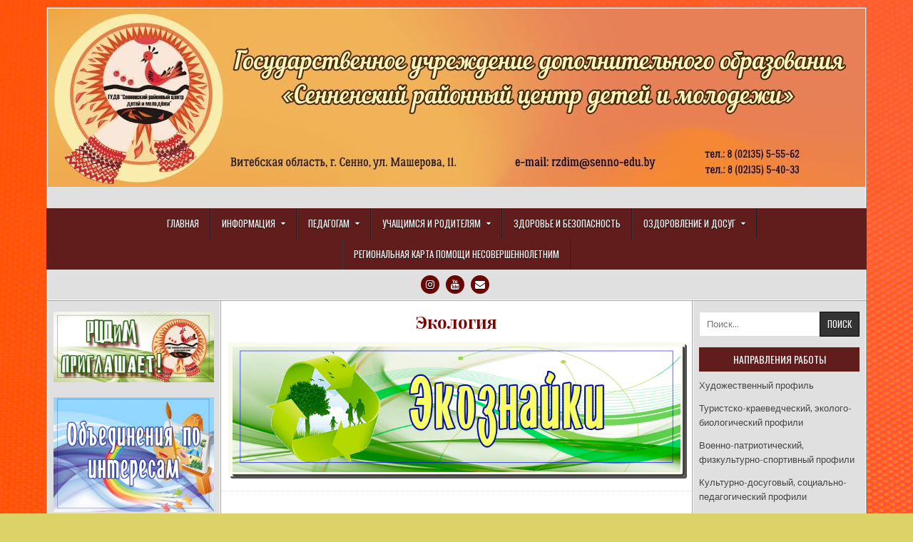

--- FILE ---
content_type: text/html; charset=UTF-8
request_url: http://senno-rcdim.vitebsk.by/%D1%8D%D0%BA%D0%BE%D0%BB%D0%BE%D0%B3%D0%B8%D1%8F-2/
body_size: 83903
content:
<!DOCTYPE html>
<html lang="ru-RU">
<head>
<meta charset="UTF-8">
<meta name="viewport" content="width=device-width, initial-scale=1">
<link rel="profile" href="http://gmpg.org/xfn/11">
<link rel="pingback" href="http://senno-rcdim.vitebsk.by/xmlrpc.php">
<title>Экология</title>
<meta name='robots' content='max-image-preview:large' />
<link rel='dns-prefetch' href='//fonts.googleapis.com' />
<link rel="alternate" type="application/rss+xml" title=" &raquo; Лента" href="http://senno-rcdim.vitebsk.by/feed/" />
<link rel="alternate" type="application/rss+xml" title=" &raquo; Лента комментариев" href="http://senno-rcdim.vitebsk.by/comments/feed/" />
<link rel="alternate" type="text/calendar" title=" &raquo; Новостная лента iCal" href="http://senno-rcdim.vitebsk.by/events/?ical=1" />
<script type="text/javascript">
window._wpemojiSettings = {"baseUrl":"https:\/\/s.w.org\/images\/core\/emoji\/14.0.0\/72x72\/","ext":".png","svgUrl":"https:\/\/s.w.org\/images\/core\/emoji\/14.0.0\/svg\/","svgExt":".svg","source":{"concatemoji":"http:\/\/senno-rcdim.vitebsk.by\/wp-includes\/js\/wp-emoji-release.min.js?ver=6.2.8"}};
/*! This file is auto-generated */
!function(e,a,t){var n,r,o,i=a.createElement("canvas"),p=i.getContext&&i.getContext("2d");function s(e,t){p.clearRect(0,0,i.width,i.height),p.fillText(e,0,0);e=i.toDataURL();return p.clearRect(0,0,i.width,i.height),p.fillText(t,0,0),e===i.toDataURL()}function c(e){var t=a.createElement("script");t.src=e,t.defer=t.type="text/javascript",a.getElementsByTagName("head")[0].appendChild(t)}for(o=Array("flag","emoji"),t.supports={everything:!0,everythingExceptFlag:!0},r=0;r<o.length;r++)t.supports[o[r]]=function(e){if(p&&p.fillText)switch(p.textBaseline="top",p.font="600 32px Arial",e){case"flag":return s("\ud83c\udff3\ufe0f\u200d\u26a7\ufe0f","\ud83c\udff3\ufe0f\u200b\u26a7\ufe0f")?!1:!s("\ud83c\uddfa\ud83c\uddf3","\ud83c\uddfa\u200b\ud83c\uddf3")&&!s("\ud83c\udff4\udb40\udc67\udb40\udc62\udb40\udc65\udb40\udc6e\udb40\udc67\udb40\udc7f","\ud83c\udff4\u200b\udb40\udc67\u200b\udb40\udc62\u200b\udb40\udc65\u200b\udb40\udc6e\u200b\udb40\udc67\u200b\udb40\udc7f");case"emoji":return!s("\ud83e\udef1\ud83c\udffb\u200d\ud83e\udef2\ud83c\udfff","\ud83e\udef1\ud83c\udffb\u200b\ud83e\udef2\ud83c\udfff")}return!1}(o[r]),t.supports.everything=t.supports.everything&&t.supports[o[r]],"flag"!==o[r]&&(t.supports.everythingExceptFlag=t.supports.everythingExceptFlag&&t.supports[o[r]]);t.supports.everythingExceptFlag=t.supports.everythingExceptFlag&&!t.supports.flag,t.DOMReady=!1,t.readyCallback=function(){t.DOMReady=!0},t.supports.everything||(n=function(){t.readyCallback()},a.addEventListener?(a.addEventListener("DOMContentLoaded",n,!1),e.addEventListener("load",n,!1)):(e.attachEvent("onload",n),a.attachEvent("onreadystatechange",function(){"complete"===a.readyState&&t.readyCallback()})),(e=t.source||{}).concatemoji?c(e.concatemoji):e.wpemoji&&e.twemoji&&(c(e.twemoji),c(e.wpemoji)))}(window,document,window._wpemojiSettings);
</script>
<style type="text/css">
img.wp-smiley,
img.emoji {
	display: inline !important;
	border: none !important;
	box-shadow: none !important;
	height: 1em !important;
	width: 1em !important;
	margin: 0 0.07em !important;
	vertical-align: -0.1em !important;
	background: none !important;
	padding: 0 !important;
}
</style>
	<link rel='stylesheet' id='wp-block-library-css' href='http://senno-rcdim.vitebsk.by/wp-includes/css/dist/block-library/style.min.css?ver=6.2.8' type='text/css' media='all' />
<link rel='stylesheet' id='classic-theme-styles-css' href='http://senno-rcdim.vitebsk.by/wp-includes/css/classic-themes.min.css?ver=6.2.8' type='text/css' media='all' />
<style id='global-styles-inline-css' type='text/css'>
body{--wp--preset--color--black: #000000;--wp--preset--color--cyan-bluish-gray: #abb8c3;--wp--preset--color--white: #ffffff;--wp--preset--color--pale-pink: #f78da7;--wp--preset--color--vivid-red: #cf2e2e;--wp--preset--color--luminous-vivid-orange: #ff6900;--wp--preset--color--luminous-vivid-amber: #fcb900;--wp--preset--color--light-green-cyan: #7bdcb5;--wp--preset--color--vivid-green-cyan: #00d084;--wp--preset--color--pale-cyan-blue: #8ed1fc;--wp--preset--color--vivid-cyan-blue: #0693e3;--wp--preset--color--vivid-purple: #9b51e0;--wp--preset--gradient--vivid-cyan-blue-to-vivid-purple: linear-gradient(135deg,rgba(6,147,227,1) 0%,rgb(155,81,224) 100%);--wp--preset--gradient--light-green-cyan-to-vivid-green-cyan: linear-gradient(135deg,rgb(122,220,180) 0%,rgb(0,208,130) 100%);--wp--preset--gradient--luminous-vivid-amber-to-luminous-vivid-orange: linear-gradient(135deg,rgba(252,185,0,1) 0%,rgba(255,105,0,1) 100%);--wp--preset--gradient--luminous-vivid-orange-to-vivid-red: linear-gradient(135deg,rgba(255,105,0,1) 0%,rgb(207,46,46) 100%);--wp--preset--gradient--very-light-gray-to-cyan-bluish-gray: linear-gradient(135deg,rgb(238,238,238) 0%,rgb(169,184,195) 100%);--wp--preset--gradient--cool-to-warm-spectrum: linear-gradient(135deg,rgb(74,234,220) 0%,rgb(151,120,209) 20%,rgb(207,42,186) 40%,rgb(238,44,130) 60%,rgb(251,105,98) 80%,rgb(254,248,76) 100%);--wp--preset--gradient--blush-light-purple: linear-gradient(135deg,rgb(255,206,236) 0%,rgb(152,150,240) 100%);--wp--preset--gradient--blush-bordeaux: linear-gradient(135deg,rgb(254,205,165) 0%,rgb(254,45,45) 50%,rgb(107,0,62) 100%);--wp--preset--gradient--luminous-dusk: linear-gradient(135deg,rgb(255,203,112) 0%,rgb(199,81,192) 50%,rgb(65,88,208) 100%);--wp--preset--gradient--pale-ocean: linear-gradient(135deg,rgb(255,245,203) 0%,rgb(182,227,212) 50%,rgb(51,167,181) 100%);--wp--preset--gradient--electric-grass: linear-gradient(135deg,rgb(202,248,128) 0%,rgb(113,206,126) 100%);--wp--preset--gradient--midnight: linear-gradient(135deg,rgb(2,3,129) 0%,rgb(40,116,252) 100%);--wp--preset--duotone--dark-grayscale: url('#wp-duotone-dark-grayscale');--wp--preset--duotone--grayscale: url('#wp-duotone-grayscale');--wp--preset--duotone--purple-yellow: url('#wp-duotone-purple-yellow');--wp--preset--duotone--blue-red: url('#wp-duotone-blue-red');--wp--preset--duotone--midnight: url('#wp-duotone-midnight');--wp--preset--duotone--magenta-yellow: url('#wp-duotone-magenta-yellow');--wp--preset--duotone--purple-green: url('#wp-duotone-purple-green');--wp--preset--duotone--blue-orange: url('#wp-duotone-blue-orange');--wp--preset--font-size--small: 13px;--wp--preset--font-size--medium: 20px;--wp--preset--font-size--large: 36px;--wp--preset--font-size--x-large: 42px;--wp--preset--spacing--20: 0.44rem;--wp--preset--spacing--30: 0.67rem;--wp--preset--spacing--40: 1rem;--wp--preset--spacing--50: 1.5rem;--wp--preset--spacing--60: 2.25rem;--wp--preset--spacing--70: 3.38rem;--wp--preset--spacing--80: 5.06rem;--wp--preset--shadow--natural: 6px 6px 9px rgba(0, 0, 0, 0.2);--wp--preset--shadow--deep: 12px 12px 50px rgba(0, 0, 0, 0.4);--wp--preset--shadow--sharp: 6px 6px 0px rgba(0, 0, 0, 0.2);--wp--preset--shadow--outlined: 6px 6px 0px -3px rgba(255, 255, 255, 1), 6px 6px rgba(0, 0, 0, 1);--wp--preset--shadow--crisp: 6px 6px 0px rgba(0, 0, 0, 1);}:where(.is-layout-flex){gap: 0.5em;}body .is-layout-flow > .alignleft{float: left;margin-inline-start: 0;margin-inline-end: 2em;}body .is-layout-flow > .alignright{float: right;margin-inline-start: 2em;margin-inline-end: 0;}body .is-layout-flow > .aligncenter{margin-left: auto !important;margin-right: auto !important;}body .is-layout-constrained > .alignleft{float: left;margin-inline-start: 0;margin-inline-end: 2em;}body .is-layout-constrained > .alignright{float: right;margin-inline-start: 2em;margin-inline-end: 0;}body .is-layout-constrained > .aligncenter{margin-left: auto !important;margin-right: auto !important;}body .is-layout-constrained > :where(:not(.alignleft):not(.alignright):not(.alignfull)){max-width: var(--wp--style--global--content-size);margin-left: auto !important;margin-right: auto !important;}body .is-layout-constrained > .alignwide{max-width: var(--wp--style--global--wide-size);}body .is-layout-flex{display: flex;}body .is-layout-flex{flex-wrap: wrap;align-items: center;}body .is-layout-flex > *{margin: 0;}:where(.wp-block-columns.is-layout-flex){gap: 2em;}.has-black-color{color: var(--wp--preset--color--black) !important;}.has-cyan-bluish-gray-color{color: var(--wp--preset--color--cyan-bluish-gray) !important;}.has-white-color{color: var(--wp--preset--color--white) !important;}.has-pale-pink-color{color: var(--wp--preset--color--pale-pink) !important;}.has-vivid-red-color{color: var(--wp--preset--color--vivid-red) !important;}.has-luminous-vivid-orange-color{color: var(--wp--preset--color--luminous-vivid-orange) !important;}.has-luminous-vivid-amber-color{color: var(--wp--preset--color--luminous-vivid-amber) !important;}.has-light-green-cyan-color{color: var(--wp--preset--color--light-green-cyan) !important;}.has-vivid-green-cyan-color{color: var(--wp--preset--color--vivid-green-cyan) !important;}.has-pale-cyan-blue-color{color: var(--wp--preset--color--pale-cyan-blue) !important;}.has-vivid-cyan-blue-color{color: var(--wp--preset--color--vivid-cyan-blue) !important;}.has-vivid-purple-color{color: var(--wp--preset--color--vivid-purple) !important;}.has-black-background-color{background-color: var(--wp--preset--color--black) !important;}.has-cyan-bluish-gray-background-color{background-color: var(--wp--preset--color--cyan-bluish-gray) !important;}.has-white-background-color{background-color: var(--wp--preset--color--white) !important;}.has-pale-pink-background-color{background-color: var(--wp--preset--color--pale-pink) !important;}.has-vivid-red-background-color{background-color: var(--wp--preset--color--vivid-red) !important;}.has-luminous-vivid-orange-background-color{background-color: var(--wp--preset--color--luminous-vivid-orange) !important;}.has-luminous-vivid-amber-background-color{background-color: var(--wp--preset--color--luminous-vivid-amber) !important;}.has-light-green-cyan-background-color{background-color: var(--wp--preset--color--light-green-cyan) !important;}.has-vivid-green-cyan-background-color{background-color: var(--wp--preset--color--vivid-green-cyan) !important;}.has-pale-cyan-blue-background-color{background-color: var(--wp--preset--color--pale-cyan-blue) !important;}.has-vivid-cyan-blue-background-color{background-color: var(--wp--preset--color--vivid-cyan-blue) !important;}.has-vivid-purple-background-color{background-color: var(--wp--preset--color--vivid-purple) !important;}.has-black-border-color{border-color: var(--wp--preset--color--black) !important;}.has-cyan-bluish-gray-border-color{border-color: var(--wp--preset--color--cyan-bluish-gray) !important;}.has-white-border-color{border-color: var(--wp--preset--color--white) !important;}.has-pale-pink-border-color{border-color: var(--wp--preset--color--pale-pink) !important;}.has-vivid-red-border-color{border-color: var(--wp--preset--color--vivid-red) !important;}.has-luminous-vivid-orange-border-color{border-color: var(--wp--preset--color--luminous-vivid-orange) !important;}.has-luminous-vivid-amber-border-color{border-color: var(--wp--preset--color--luminous-vivid-amber) !important;}.has-light-green-cyan-border-color{border-color: var(--wp--preset--color--light-green-cyan) !important;}.has-vivid-green-cyan-border-color{border-color: var(--wp--preset--color--vivid-green-cyan) !important;}.has-pale-cyan-blue-border-color{border-color: var(--wp--preset--color--pale-cyan-blue) !important;}.has-vivid-cyan-blue-border-color{border-color: var(--wp--preset--color--vivid-cyan-blue) !important;}.has-vivid-purple-border-color{border-color: var(--wp--preset--color--vivid-purple) !important;}.has-vivid-cyan-blue-to-vivid-purple-gradient-background{background: var(--wp--preset--gradient--vivid-cyan-blue-to-vivid-purple) !important;}.has-light-green-cyan-to-vivid-green-cyan-gradient-background{background: var(--wp--preset--gradient--light-green-cyan-to-vivid-green-cyan) !important;}.has-luminous-vivid-amber-to-luminous-vivid-orange-gradient-background{background: var(--wp--preset--gradient--luminous-vivid-amber-to-luminous-vivid-orange) !important;}.has-luminous-vivid-orange-to-vivid-red-gradient-background{background: var(--wp--preset--gradient--luminous-vivid-orange-to-vivid-red) !important;}.has-very-light-gray-to-cyan-bluish-gray-gradient-background{background: var(--wp--preset--gradient--very-light-gray-to-cyan-bluish-gray) !important;}.has-cool-to-warm-spectrum-gradient-background{background: var(--wp--preset--gradient--cool-to-warm-spectrum) !important;}.has-blush-light-purple-gradient-background{background: var(--wp--preset--gradient--blush-light-purple) !important;}.has-blush-bordeaux-gradient-background{background: var(--wp--preset--gradient--blush-bordeaux) !important;}.has-luminous-dusk-gradient-background{background: var(--wp--preset--gradient--luminous-dusk) !important;}.has-pale-ocean-gradient-background{background: var(--wp--preset--gradient--pale-ocean) !important;}.has-electric-grass-gradient-background{background: var(--wp--preset--gradient--electric-grass) !important;}.has-midnight-gradient-background{background: var(--wp--preset--gradient--midnight) !important;}.has-small-font-size{font-size: var(--wp--preset--font-size--small) !important;}.has-medium-font-size{font-size: var(--wp--preset--font-size--medium) !important;}.has-large-font-size{font-size: var(--wp--preset--font-size--large) !important;}.has-x-large-font-size{font-size: var(--wp--preset--font-size--x-large) !important;}
.wp-block-navigation a:where(:not(.wp-element-button)){color: inherit;}
:where(.wp-block-columns.is-layout-flex){gap: 2em;}
.wp-block-pullquote{font-size: 1.5em;line-height: 1.6;}
</style>
<link rel='stylesheet' id='wp-image-borders-styles-css' href='http://senno-rcdim.vitebsk.by/wp-content/plugins/wp-image-borders/wp-image-borders.css?ver=6.2.8' type='text/css' media='all' />
<style id='wp-image-borders-styles-inline-css' type='text/css'>

		.wp-image-borders .alignright,
		.wp-image-borders .alignleft,
		.wp-image-borders .aligncenter,
		.wp-image-borders .alignnone,
		.wp-image-borders .size-auto,
		.wp-image-borders .size-full,
		.wp-image-borders .size-large,
		.wp-image-borders .size-medium,
		.wp-image-borders .size-thumbnail,
		.wp-image-borders .alignright img,
		.wp-image-borders .alignleft img,
		.wp-image-borders .aligncenter img,
		.wp-image-borders .alignnone img,
		.wp-image-borders .size-auto img,
		.wp-image-borders .size-full img,
		.wp-image-borders .size-large img,
		.wp-image-borders .size-medium img,
		.wp-image-borders .size-thumbnail img {
	   border-style: solid !important;
	   border-width: 3px !important;
	   border-radius: 3px !important;
	   border-color: #f9f9ed !important;
	   -moz-box-shadow: 3px 3px 0px 0px  !important;
	   -webkit-box-shadow: 3px 3px 0px 0px  !important;
	   box-shadow: 3px 3px 0px 0px  !important;
   }
</style>
<link rel='stylesheet' id='easywp-maincss-css' href='http://senno-rcdim.vitebsk.by/wp-content/themes/easywp/style.css' type='text/css' media='all' />
<link rel='stylesheet' id='font-awesome-css' href='http://senno-rcdim.vitebsk.by/wp-content/plugins/elementor/assets/lib/font-awesome/css/font-awesome.min.css?ver=4.7.0' type='text/css' media='all' />
<link rel='stylesheet' id='easywp-webfont-css' href='//fonts.googleapis.com/css?family=Playfair+Display:400,400i,700,700i|Domine:400,700|Oswald:400,700&#038;subset=latin-ext' type='text/css' media='all' />
<script type='text/javascript' src='http://senno-rcdim.vitebsk.by/wp-includes/js/jquery/jquery.min.js?ver=3.6.4' id='jquery-core-js'></script>
<script type='text/javascript' src='http://senno-rcdim.vitebsk.by/wp-includes/js/jquery/jquery-migrate.min.js?ver=3.4.0' id='jquery-migrate-js'></script>
<!--[if lt IE 9]>
<script type='text/javascript' src='http://senno-rcdim.vitebsk.by/wp-content/themes/easywp/js/html5shiv.js' id='easywp-html5shiv-js'></script>
<![endif]-->
<!--[if lt IE 9]>
<script type='text/javascript' src='http://senno-rcdim.vitebsk.by/wp-content/themes/easywp/js/respond.js' id='easywp-respond-js'></script>
<![endif]-->
<link rel="https://api.w.org/" href="http://senno-rcdim.vitebsk.by/wp-json/" /><link rel="alternate" type="application/json" href="http://senno-rcdim.vitebsk.by/wp-json/wp/v2/pages/4943" /><link rel="EditURI" type="application/rsd+xml" title="RSD" href="http://senno-rcdim.vitebsk.by/xmlrpc.php?rsd" />
<link rel="wlwmanifest" type="application/wlwmanifest+xml" href="http://senno-rcdim.vitebsk.by/wp-includes/wlwmanifest.xml" />
<meta name="generator" content="WordPress 6.2.8" />
<link rel="canonical" href="http://senno-rcdim.vitebsk.by/%d1%8d%d0%ba%d0%be%d0%bb%d0%be%d0%b3%d0%b8%d1%8f-2/" />
<link rel='shortlink' href='http://senno-rcdim.vitebsk.by/?p=4943' />
<link rel="alternate" type="application/json+oembed" href="http://senno-rcdim.vitebsk.by/wp-json/oembed/1.0/embed?url=http%3A%2F%2Fsenno-rcdim.vitebsk.by%2F%25d1%258d%25d0%25ba%25d0%25be%25d0%25bb%25d0%25be%25d0%25b3%25d0%25b8%25d1%258f-2%2F" />
<link rel="alternate" type="text/xml+oembed" href="http://senno-rcdim.vitebsk.by/wp-json/oembed/1.0/embed?url=http%3A%2F%2Fsenno-rcdim.vitebsk.by%2F%25d1%258d%25d0%25ba%25d0%25be%25d0%25bb%25d0%25be%25d0%25b3%25d0%25b8%25d1%258f-2%2F&#038;format=xml" />
<meta name="tec-api-version" content="v1"><meta name="tec-api-origin" content="http://senno-rcdim.vitebsk.by"><link rel="https://theeventscalendar.com/" href="http://senno-rcdim.vitebsk.by/wp-json/tribe/events/v1/" />    <style type="text/css">
            .easywp-site-title, .easywp-site-description {position: absolute;clip: rect(1px, 1px, 1px, 1px);}
        </style>
    <style type="text/css" id="custom-background-css">
body.custom-background { background-color: #dbd367; background-image: url("http://senno-rcdim.vitebsk.by/wp-content/uploads/2025/11/16073___1.jpg"); background-position: center top; background-size: contain; background-repeat: repeat; background-attachment: scroll; }
</style>
	<link rel="icon" href="http://senno-rcdim.vitebsk.by/wp-content/uploads/2017/03/cropped-рцдим-рабочая-1-32x32.png" sizes="32x32" />
<link rel="icon" href="http://senno-rcdim.vitebsk.by/wp-content/uploads/2017/03/cropped-рцдим-рабочая-1-192x192.png" sizes="192x192" />
<link rel="apple-touch-icon" href="http://senno-rcdim.vitebsk.by/wp-content/uploads/2017/03/cropped-рцдим-рабочая-1-180x180.png" />
<meta name="msapplication-TileImage" content="http://senno-rcdim.vitebsk.by/wp-content/uploads/2017/03/cropped-рцдим-рабочая-1-270x270.png" />
</head>

<body class="page-template-default page page-id-4943 custom-background non-logged-in tribe-no-js easywp-header-image-active elementor-default" id="easywp-site-body" itemscope="itemscope" itemtype="http://schema.org/WebPage">
<svg xmlns="http://www.w3.org/2000/svg" viewBox="0 0 0 0" width="0" height="0" focusable="false" role="none" style="visibility: hidden; position: absolute; left: -9999px; overflow: hidden;" ><defs><filter id="wp-duotone-dark-grayscale"><feColorMatrix color-interpolation-filters="sRGB" type="matrix" values=" .299 .587 .114 0 0 .299 .587 .114 0 0 .299 .587 .114 0 0 .299 .587 .114 0 0 " /><feComponentTransfer color-interpolation-filters="sRGB" ><feFuncR type="table" tableValues="0 0.49803921568627" /><feFuncG type="table" tableValues="0 0.49803921568627" /><feFuncB type="table" tableValues="0 0.49803921568627" /><feFuncA type="table" tableValues="1 1" /></feComponentTransfer><feComposite in2="SourceGraphic" operator="in" /></filter></defs></svg><svg xmlns="http://www.w3.org/2000/svg" viewBox="0 0 0 0" width="0" height="0" focusable="false" role="none" style="visibility: hidden; position: absolute; left: -9999px; overflow: hidden;" ><defs><filter id="wp-duotone-grayscale"><feColorMatrix color-interpolation-filters="sRGB" type="matrix" values=" .299 .587 .114 0 0 .299 .587 .114 0 0 .299 .587 .114 0 0 .299 .587 .114 0 0 " /><feComponentTransfer color-interpolation-filters="sRGB" ><feFuncR type="table" tableValues="0 1" /><feFuncG type="table" tableValues="0 1" /><feFuncB type="table" tableValues="0 1" /><feFuncA type="table" tableValues="1 1" /></feComponentTransfer><feComposite in2="SourceGraphic" operator="in" /></filter></defs></svg><svg xmlns="http://www.w3.org/2000/svg" viewBox="0 0 0 0" width="0" height="0" focusable="false" role="none" style="visibility: hidden; position: absolute; left: -9999px; overflow: hidden;" ><defs><filter id="wp-duotone-purple-yellow"><feColorMatrix color-interpolation-filters="sRGB" type="matrix" values=" .299 .587 .114 0 0 .299 .587 .114 0 0 .299 .587 .114 0 0 .299 .587 .114 0 0 " /><feComponentTransfer color-interpolation-filters="sRGB" ><feFuncR type="table" tableValues="0.54901960784314 0.98823529411765" /><feFuncG type="table" tableValues="0 1" /><feFuncB type="table" tableValues="0.71764705882353 0.25490196078431" /><feFuncA type="table" tableValues="1 1" /></feComponentTransfer><feComposite in2="SourceGraphic" operator="in" /></filter></defs></svg><svg xmlns="http://www.w3.org/2000/svg" viewBox="0 0 0 0" width="0" height="0" focusable="false" role="none" style="visibility: hidden; position: absolute; left: -9999px; overflow: hidden;" ><defs><filter id="wp-duotone-blue-red"><feColorMatrix color-interpolation-filters="sRGB" type="matrix" values=" .299 .587 .114 0 0 .299 .587 .114 0 0 .299 .587 .114 0 0 .299 .587 .114 0 0 " /><feComponentTransfer color-interpolation-filters="sRGB" ><feFuncR type="table" tableValues="0 1" /><feFuncG type="table" tableValues="0 0.27843137254902" /><feFuncB type="table" tableValues="0.5921568627451 0.27843137254902" /><feFuncA type="table" tableValues="1 1" /></feComponentTransfer><feComposite in2="SourceGraphic" operator="in" /></filter></defs></svg><svg xmlns="http://www.w3.org/2000/svg" viewBox="0 0 0 0" width="0" height="0" focusable="false" role="none" style="visibility: hidden; position: absolute; left: -9999px; overflow: hidden;" ><defs><filter id="wp-duotone-midnight"><feColorMatrix color-interpolation-filters="sRGB" type="matrix" values=" .299 .587 .114 0 0 .299 .587 .114 0 0 .299 .587 .114 0 0 .299 .587 .114 0 0 " /><feComponentTransfer color-interpolation-filters="sRGB" ><feFuncR type="table" tableValues="0 0" /><feFuncG type="table" tableValues="0 0.64705882352941" /><feFuncB type="table" tableValues="0 1" /><feFuncA type="table" tableValues="1 1" /></feComponentTransfer><feComposite in2="SourceGraphic" operator="in" /></filter></defs></svg><svg xmlns="http://www.w3.org/2000/svg" viewBox="0 0 0 0" width="0" height="0" focusable="false" role="none" style="visibility: hidden; position: absolute; left: -9999px; overflow: hidden;" ><defs><filter id="wp-duotone-magenta-yellow"><feColorMatrix color-interpolation-filters="sRGB" type="matrix" values=" .299 .587 .114 0 0 .299 .587 .114 0 0 .299 .587 .114 0 0 .299 .587 .114 0 0 " /><feComponentTransfer color-interpolation-filters="sRGB" ><feFuncR type="table" tableValues="0.78039215686275 1" /><feFuncG type="table" tableValues="0 0.94901960784314" /><feFuncB type="table" tableValues="0.35294117647059 0.47058823529412" /><feFuncA type="table" tableValues="1 1" /></feComponentTransfer><feComposite in2="SourceGraphic" operator="in" /></filter></defs></svg><svg xmlns="http://www.w3.org/2000/svg" viewBox="0 0 0 0" width="0" height="0" focusable="false" role="none" style="visibility: hidden; position: absolute; left: -9999px; overflow: hidden;" ><defs><filter id="wp-duotone-purple-green"><feColorMatrix color-interpolation-filters="sRGB" type="matrix" values=" .299 .587 .114 0 0 .299 .587 .114 0 0 .299 .587 .114 0 0 .299 .587 .114 0 0 " /><feComponentTransfer color-interpolation-filters="sRGB" ><feFuncR type="table" tableValues="0.65098039215686 0.40392156862745" /><feFuncG type="table" tableValues="0 1" /><feFuncB type="table" tableValues="0.44705882352941 0.4" /><feFuncA type="table" tableValues="1 1" /></feComponentTransfer><feComposite in2="SourceGraphic" operator="in" /></filter></defs></svg><svg xmlns="http://www.w3.org/2000/svg" viewBox="0 0 0 0" width="0" height="0" focusable="false" role="none" style="visibility: hidden; position: absolute; left: -9999px; overflow: hidden;" ><defs><filter id="wp-duotone-blue-orange"><feColorMatrix color-interpolation-filters="sRGB" type="matrix" values=" .299 .587 .114 0 0 .299 .587 .114 0 0 .299 .587 .114 0 0 .299 .587 .114 0 0 " /><feComponentTransfer color-interpolation-filters="sRGB" ><feFuncR type="table" tableValues="0.098039215686275 1" /><feFuncG type="table" tableValues="0 0.66274509803922" /><feFuncB type="table" tableValues="0.84705882352941 0.41960784313725" /><feFuncA type="table" tableValues="1 1" /></feComponentTransfer><feComposite in2="SourceGraphic" operator="in" /></filter></defs></svg><a class="skip-link screen-reader-text" href="#easywp-main-wrapper">Skip to content</a>

<div id="easywp-body-wrapper">
<div id="easywp-outer-wrapper">

<div id="easywp-header-wrapper" class="clearfix" itemscope="itemscope" itemtype="http://schema.org/WPHeader" role="banner">
<div id="easywp-header-inner" class="clearfix">

    <div class="site-branding">
    <a href="http://senno-rcdim.vitebsk.by/" rel="home" class="easywp-header-image-link">
        <img src="http://senno-rcdim.vitebsk.by/wp-content/uploads/2026/01/cropped-ЗАГОЛОВОК-РЦДИМ-3.jpg" width="1146" height="250" alt="" class="easywp-header-image"/>
    </a>
    </div>

<div id="easywp-header-content" class="clearfix">
<div id="easywp-header-left">
            <div class="site-branding">
                      <p class="easywp-site-title"><a href="http://senno-rcdim.vitebsk.by/" rel="home"></a></p>
            <p class="easywp-site-description"><span></span></p>
            </div>
    </div>

<div id="easywp-header-right">
</div>
</div>

</div>
</div>

<div class="easywp-container easywp-primary-menu-container clearfix">
<div class="easywp-outer-wrapper">
<div class="easywp-primary-menu-container-inside clearfix">
<nav class="easywp-nav-primary" id="easywp-primary-navigation" itemscope="itemscope" itemtype="http://schema.org/SiteNavigationElement" role="navigation" aria-label="Основное меню">
<button class="easywp-primary-responsive-menu-icon" aria-controls="easywp-menu-primary-navigation" aria-expanded="false">Menu</button>
<ul id="easywp-menu-primary-navigation" class="easywp-primary-nav-menu easywp-menu-primary"><li id="menu-item-22" class="menu-item menu-item-type-custom menu-item-object-custom menu-item-home menu-item-22"><a href="http://senno-rcdim.vitebsk.by">Главная</a></li>
<li id="menu-item-4800" class="menu-item menu-item-type-post_type menu-item-object-page menu-item-has-children menu-item-4800"><a href="http://senno-rcdim.vitebsk.by/%d0%b8%d0%bd%d1%84%d0%be%d1%80%d0%bc%d0%b0%d1%86%d0%b8%d1%8f/">Информация</a>
<ul class="sub-menu">
	<li id="menu-item-82" class="menu-item menu-item-type-post_type menu-item-object-page menu-item-82"><a href="http://senno-rcdim.vitebsk.by/%d0%bf%d0%b5%d0%b4%d0%b0%d0%b3%d0%be%d0%b3%d0%b8%d1%87%d0%b5%d1%81%d0%ba%d0%b8%d0%b9-%d0%ba%d0%be%d0%bb%d0%bb%d0%b5%d0%ba%d1%82%d0%b8%d0%b2/">Педагогический коллектив</a></li>
	<li id="menu-item-6423" class="menu-item menu-item-type-post_type menu-item-object-page menu-item-6423"><a href="http://senno-rcdim.vitebsk.by/%d0%bf%d1%80%d0%b0%d0%b2%d0%b8%d0%bb%d0%b0-%d0%b2%d0%bd%d1%83%d1%82%d1%80%d0%b5%d0%bd%d0%bd%d0%b5%d0%b3%d0%be-%d1%80%d0%b0%d1%81%d0%bf%d0%be%d1%80%d1%8f%d0%b4%d0%ba%d0%b0-%d0%b4%d0%bb%d1%8f-%d0%be/">Правила внутреннего распорядка для обучающихся</a></li>
	<li id="menu-item-2307" class="menu-item menu-item-type-post_type menu-item-object-page menu-item-2307"><a href="http://senno-rcdim.vitebsk.by/%d1%81%d1%82%d1%80%d0%b0%d0%bd%d0%b8%d1%86%d0%b2-%d0%bb%d0%b5%d1%82%d0%be%d0%bf%d0%b8%d1%81%d0%b8/">Страницы летописи</a></li>
	<li id="menu-item-2311" class="menu-item menu-item-type-post_type menu-item-object-page menu-item-has-children menu-item-2311"><a href="http://senno-rcdim.vitebsk.by/%d0%be%d0%b4%d0%bd%d0%be-%d0%be%d0%ba%d0%bd%d0%be-2/">Одно окно</a>
	<ul class="sub-menu">
		<li id="menu-item-7744" class="menu-item menu-item-type-post_type menu-item-object-page menu-item-7744"><a href="http://senno-rcdim.vitebsk.by/%d0%be%d0%b1%d1%80%d0%b0%d1%89%d0%b5%d0%bd%d0%b8%d1%8f-%d0%b3%d1%80%d0%b0%d0%b6%d0%b4%d0%b0%d0%bd-%d0%b8-%d1%8e%d1%80%d0%b8%d0%b4%d0%b8%d1%87%d0%b5%d1%81%d0%ba%d0%b8%d1%85-%d0%bb%d0%b8%d1%86/">Обращения граждан и юридических лиц</a></li>
	</ul>
</li>
	<li id="menu-item-4391" class="menu-item menu-item-type-post_type menu-item-object-page menu-item-4391"><a href="http://senno-rcdim.vitebsk.by/%d0%bf%d0%be%d0%bf%d0%b5%d1%87%d0%b8%d1%82%d0%b5%d0%bb%d1%8c%d1%81%d0%ba%d0%b8%d0%b9-%d1%81%d0%be%d0%b2%d0%b5%d1%82/">Попечительский совет</a></li>
	<li id="menu-item-4433" class="menu-item menu-item-type-post_type menu-item-object-page menu-item-4433"><a href="http://senno-rcdim.vitebsk.by/%d0%b3%d1%83%d0%bc%d0%b0%d0%bd%d0%b8%d1%82%d0%b0%d1%80%d0%bd%d0%be%d0%b5-%d1%81%d0%be%d1%82%d1%80%d1%83%d0%b4%d0%bd%d0%b8%d1%87%d0%b5%d1%81%d1%82%d0%b2%d0%be/">Гуманитарный проект</a></li>
</ul>
</li>
<li id="menu-item-127" class="menu-item menu-item-type-post_type menu-item-object-page menu-item-has-children menu-item-127"><a href="http://senno-rcdim.vitebsk.by/%d0%bc%d0%b5%d1%82%d0%be%d0%b4%d0%b8%d1%87%d0%b5%d1%81%d0%ba%d0%b0%d1%8f-%d0%ba%d0%be%d0%bf%d0%b8%d0%bb%d0%ba%d0%b0/">Педагогам</a>
<ul class="sub-menu">
	<li id="menu-item-2290" class="menu-item menu-item-type-post_type menu-item-object-page menu-item-2290"><a href="http://senno-rcdim.vitebsk.by/%d0%b2-%d0%bf%d0%be%d0%bc%d0%be%d1%89%d1%8c-%d0%bf%d0%b5%d0%b4%d0%b0%d0%b3%d0%be%d0%b3%d1%83/">Нормативные документы</a></li>
	<li id="menu-item-179" class="menu-item menu-item-type-post_type menu-item-object-page menu-item-179"><a href="http://senno-rcdim.vitebsk.by/%d0%bf%d0%be%d0%bb%d0%be%d0%b6%d0%b5%d0%bd%d0%b8%d1%8f/">Положения конкурсов</a></li>
	<li id="menu-item-4316" class="menu-item menu-item-type-custom menu-item-object-custom menu-item-has-children menu-item-4316"><a href="http://senno-rcdim.vitebsk.by/%d0%b8%d1%82%d0%be%d0%b3%d0%b8-%d0%ba%d0%be%d0%bd%d0%ba%d1%83%d1%80%d1%81%d0%be%d0%b2/">Итоги конкурсов</a>
	<ul class="sub-menu">
		<li id="menu-item-7713" class="menu-item menu-item-type-post_type menu-item-object-page menu-item-7713"><a href="http://senno-rcdim.vitebsk.by/2024-%d0%b3%d0%be%d0%b4/">2024 год</a></li>
	</ul>
</li>
	<li id="menu-item-7866" class="menu-item menu-item-type-post_type menu-item-object-page menu-item-7866"><a href="http://senno-rcdim.vitebsk.by/%d0%b0%d0%bb%d0%b3%d0%be%d1%80%d0%b8%d1%82%d0%bc-%d0%b2%d0%b7%d0%b0%d0%b8%d0%bc%d0%be%d0%b4%d0%b5%d0%b9%d1%81%d1%82%d0%b2%d0%b8%d1%8f-%d0%bf%d0%be-%d0%be%d0%b1%d0%bc%d0%b5%d0%bd%d1%83-%d1%83%d1%87/">Алгоритм взаимодействия по обмену, учету и использованию информации о фактах домашнего насилия</a></li>
</ul>
</li>
<li id="menu-item-2337" class="menu-item menu-item-type-post_type menu-item-object-page menu-item-has-children menu-item-2337"><a href="http://senno-rcdim.vitebsk.by/%d1%83%d1%87%d0%b0%d1%89%d0%b8%d0%bc%d1%81%d1%8f/">Учащимся и родителям</a>
<ul class="sub-menu">
	<li id="menu-item-2342" class="menu-item menu-item-type-post_type menu-item-object-page menu-item-2342"><a href="http://senno-rcdim.vitebsk.by/%d1%80%d0%b0%d1%81%d0%bf%d0%b8%d1%81%d0%b0%d0%bd%d0%b8%d0%b5-%d0%b7%d0%b0%d0%bd%d1%8f%d1%82%d0%b8%d0%b9/">Расписание занятий</a></li>
	<li id="menu-item-2338" class="menu-item menu-item-type-post_type menu-item-object-page menu-item-2338"><a href="http://senno-rcdim.vitebsk.by/%d1%80%d0%be%d0%b4%d0%b8%d1%82%d0%b5%d0%bb%d1%8f%d0%bc/">Правила приёма в объединения</a></li>
	<li id="menu-item-7342" class="menu-item menu-item-type-post_type menu-item-object-page menu-item-7342"><a href="http://senno-rcdim.vitebsk.by/%d0%be%d0%ba%d0%b0%d0%b7%d0%b0%d0%bd%d0%b8%d0%b5-%d1%81%d0%b8%d1%82%d1%83%d0%b0%d1%86%d0%b8%d0%be%d0%bd%d0%bd%d0%be%d0%b9-%d0%bf%d0%be%d0%bc%d0%be%d1%89%d0%b8/">Оказание ситуационной помощи</a></li>
</ul>
</li>
<li id="menu-item-976" class="menu-item menu-item-type-post_type menu-item-object-page menu-item-976"><a href="http://senno-rcdim.vitebsk.by/%d0%b7%d0%b4%d0%be%d1%80%d0%be%d0%b2%d1%8c%d0%b5-%d0%b8-%d0%b1%d0%b5%d0%b7%d0%be%d0%bf%d0%b0%d1%81%d0%bd%d0%be%d1%81%d1%82%d1%8c/">Здоровье и безопасность</a></li>
<li id="menu-item-126" class="menu-item menu-item-type-post_type menu-item-object-page menu-item-has-children menu-item-126"><a href="http://senno-rcdim.vitebsk.by/%d0%b3%d0%be%d1%81%d1%82%d0%b5%d0%b2%d0%b0%d1%8f-%d0%ba%d0%bd%d0%b8%d0%b3%d0%b0/">Оздоровление и досуг</a>
<ul class="sub-menu">
	<li id="menu-item-2421" class="menu-item menu-item-type-post_type menu-item-object-page menu-item-2421"><a href="http://senno-rcdim.vitebsk.by/%d0%bd%d0%be%d1%80%d0%bc%d0%b0%d1%82%d0%b8%d0%b2%d0%bd%d1%8b%d0%b5-%d0%b4%d0%be%d0%ba%d1%83%d0%bc%d0%b5%d0%bd%d1%82%d1%8b/">Нормативные документы</a></li>
	<li id="menu-item-2350" class="menu-item menu-item-type-post_type menu-item-object-page menu-item-2350"><a href="http://senno-rcdim.vitebsk.by/%d0%b4%d0%b2%d0%be%d1%80%d0%be%d0%b2%d1%8b%d0%b5-%d0%bf%d0%bb%d0%be%d1%89%d0%b0%d0%b4%d0%ba%d0%b8/">Дворовые площадки</a></li>
</ul>
</li>
<li id="menu-item-7472" class="menu-item menu-item-type-post_type menu-item-object-page menu-item-7472"><a href="http://senno-rcdim.vitebsk.by/%d1%80%d0%b5%d0%b3%d0%b8%d0%be%d0%bd%d0%b0%d0%bb%d1%8c%d0%bd%d0%b0%d1%8f-%d0%ba%d0%b0%d1%80%d1%82%d0%b0-%d0%bf%d0%be%d0%bc%d0%be%d1%89%d0%b8-%d0%bd%d0%b5%d1%81%d0%be%d0%b2%d0%b5%d1%80%d1%88%d0%b5/">Региональная карта помощи несовершеннолетним</a></li>
</ul></nav>
</div>
</div>
</div>


<div class="easywp-social-icons clearfix">
<div class="easywp-social-icons-inner clearfix">
                                    <a href="https://www.instagram.com/senno.rcdim/" class="easywp-social-instagram" aria-label="Instagram Button" title="Instagram"><span class="fa fa-instagram" aria-hidden="true"></span></a>                    <a href="https://www.youtube.com/channel/UC6xa7d_dYuomKqaqFgQSB5A" class="easywp-social-youtube" aria-label="Youtube Button" title="Youtube"><span class="fa fa-youtube" aria-hidden="true"></span></a>                                                                                                        <a href="mailto:senno-rcdim@tut.by" class="easywp-social-email" aria-label="Email Us Button" title="Свяжитесь с нами"><span class="fa fa-envelope" aria-hidden="true"></span></a>    </div>
</div>


<div id="easywp-content-wrapper" class="clearfix">

<div id="easywp-main-wrapper" itemscope="itemscope" itemtype="http://schema.org/Blog" role="main">
<div class="theiaStickySidebar">



    

<article id="post-4943" class="easywp-post easywp-post-singular post-4943 page type-page status-publish hentry wp-image-borders">

    
    <header class="entry-header">
        <h1 class="post-title entry-title"><a href="http://senno-rcdim.vitebsk.by/%d1%8d%d0%ba%d0%be%d0%bb%d0%be%d0%b3%d0%b8%d1%8f-2/" rel="bookmark">Экология</a></h1>    </header><!-- .entry-header -->

    
    <div class="entry-content clearfix">
            
<figure class="wp-block-image size-large"><a href="http://senno-rcdim.vitebsk.by/%d0%b7%d0%b5%d0%bb%d0%b5%d0%bd%d1%8b%d0%b9-%d0%b1%d0%b0%d0%bb%d0%b0%d0%b3%d0%b0%d0%bd/"><img decoding="async" width="894" height="250" src="http://senno-rcdim.vitebsk.by/wp-content/uploads/2020/12/Экознайки.jpg" alt="" class="wp-image-4946" srcset="http://senno-rcdim.vitebsk.by/wp-content/uploads/2020/12/Экознайки.jpg 894w, http://senno-rcdim.vitebsk.by/wp-content/uploads/2020/12/Экознайки-300x84.jpg 300w, http://senno-rcdim.vitebsk.by/wp-content/uploads/2020/12/Экознайки-768x215.jpg 768w, http://senno-rcdim.vitebsk.by/wp-content/uploads/2020/12/Экознайки-640x179.jpg 640w" sizes="(max-width: 894px) 100vw, 894px" /></a></figure>
    </div><!-- .entry-content -->

    
    <footer class="entry-footer">
          </footer><!-- .entry-footer -->

</article>


    
<div class="clear"></div>


</div>
</div>


<div id="easywp-left-sidebar" itemscope="itemscope" itemtype="http://schema.org/WPSideBar" role="complementary" aria-label="Левый сайдбар">
<div class="theiaStickySidebar">
<div class="easywp-sidebar">

  
  <div id="media_image-31" class="side-widget widget widget_media_image"><a href="http://senno-rcdim.vitebsk.by/%d1%80%d1%86%d0%b4%d0%b8%d0%bc-%d0%bf%d1%80%d0%b8%d0%b3%d0%bb%d0%b0%d1%88%d0%b0%d0%b5%d1%82-2/"><img width="300" height="132" src="http://senno-rcdim.vitebsk.by/wp-content/uploads/2020/09/РЦДиМ-приглашает-300x132.jpg" class="image wp-image-4321  attachment-medium size-medium" alt="" decoding="async" loading="lazy" style="max-width: 100%; height: auto;" srcset="http://senno-rcdim.vitebsk.by/wp-content/uploads/2020/09/РЦДиМ-приглашает-300x132.jpg 300w, http://senno-rcdim.vitebsk.by/wp-content/uploads/2020/09/РЦДиМ-приглашает.jpg 448w" sizes="(max-width: 300px) 100vw, 300px" /></a></div><div id="media_image-10" class="side-widget widget widget_media_image"><a href="http://senno-rcdim.vitebsk.by/%D0%BE%D0%B1%D1%8A%D0%B5%D0%B4%D0%B8%D0%BD%D0%B5%D0%BD%D0%B8%D1%8F-%D0%BF%D0%BE-%D0%B8%D0%BD%D1%82%D0%B5%D1%80%D0%B5%D1%81%D0%B0%D0%BC-2/"><img width="300" height="214" src="http://senno-rcdim.vitebsk.by/wp-content/uploads/2019/02/1-1-300x214.jpg" class="image wp-image-1758  attachment-medium size-medium" alt="" decoding="async" loading="lazy" style="max-width: 100%; height: auto;" srcset="http://senno-rcdim.vitebsk.by/wp-content/uploads/2019/02/1-1-300x214.jpg 300w, http://senno-rcdim.vitebsk.by/wp-content/uploads/2019/02/1-1.jpg 448w" sizes="(max-width: 300px) 100vw, 300px" /></a></div><div id="media_image-12" class="side-widget widget widget_media_image"><a href="http://senno-rcdim.vitebsk.by/%D0%B1%D1%80%D0%BF%D0%BE-2/"><img width="300" height="214" src="http://senno-rcdim.vitebsk.by/wp-content/uploads/2019/02/3-1-300x214.jpg" class="image wp-image-1763  attachment-medium size-medium" alt="" decoding="async" loading="lazy" style="max-width: 100%; height: auto;" srcset="http://senno-rcdim.vitebsk.by/wp-content/uploads/2019/02/3-1-300x214.jpg 300w, http://senno-rcdim.vitebsk.by/wp-content/uploads/2019/02/3-1.jpg 448w" sizes="(max-width: 300px) 100vw, 300px" /></a></div><div id="media_image-45" class="side-widget widget widget_media_image"><a href="http://senno-rcdim.vitebsk.by/%d0%be-%d0%bd%d0%b0%d1%81-%d0%bf%d0%b8%d1%88%d1%83%d1%82-2/"><img width="300" height="132" src="http://senno-rcdim.vitebsk.by/wp-content/uploads/2021/01/О-нас-пишут-300x132.jpg" class="image wp-image-5081  attachment-medium size-medium" alt="" decoding="async" loading="lazy" style="max-width: 100%; height: auto;" srcset="http://senno-rcdim.vitebsk.by/wp-content/uploads/2021/01/О-нас-пишут-300x132.jpg 300w, http://senno-rcdim.vitebsk.by/wp-content/uploads/2021/01/О-нас-пишут.jpg 448w" sizes="(max-width: 300px) 100vw, 300px" /></a></div><div id="block-15" class="side-widget widget widget_block widget_media_image">
<figure class="wp-block-image size-large"><a href="https://senno-rcdim.vitebsk.by/%d1%81%d0%bb%d1%83%d0%b6%d0%b1%d0%b0-%d1%8d%d0%ba%d1%81%d1%82%d1%80%d0%b5%d0%bd%d0%bd%d0%be%d0%b9-%d0%bf%d1%81%d0%b8%d1%85%d0%be%d0%bb%d0%be%d0%b3%d0%b8%d1%87%d0%b5%d1%81%d0%ba%d0%be%d0%b9-%d0%bf/"><img decoding="async" loading="lazy" width="1009" height="1024" src="http://senno-rcdim.vitebsk.by/wp-content/uploads/2025/12/СЛУЖБА-ЭКСТРЕННОЙ-ПСИХОЛОГИЧЕСКОЙ-ПОМОЩИ-e1765544621530-1009x1024.jpg" alt="" class="wp-image-8425" srcset="http://senno-rcdim.vitebsk.by/wp-content/uploads/2025/12/СЛУЖБА-ЭКСТРЕННОЙ-ПСИХОЛОГИЧЕСКОЙ-ПОМОЩИ-e1765544621530-1009x1024.jpg 1009w, http://senno-rcdim.vitebsk.by/wp-content/uploads/2025/12/СЛУЖБА-ЭКСТРЕННОЙ-ПСИХОЛОГИЧЕСКОЙ-ПОМОЩИ-e1765544621530-296x300.jpg 296w, http://senno-rcdim.vitebsk.by/wp-content/uploads/2025/12/СЛУЖБА-ЭКСТРЕННОЙ-ПСИХОЛОГИЧЕСКОЙ-ПОМОЩИ-e1765544621530-768x780.jpg 768w, http://senno-rcdim.vitebsk.by/wp-content/uploads/2025/12/СЛУЖБА-ЭКСТРЕННОЙ-ПСИХОЛОГИЧЕСКОЙ-ПОМОЩИ-e1765544621530-1110x1127.jpg 1110w, http://senno-rcdim.vitebsk.by/wp-content/uploads/2025/12/СЛУЖБА-ЭКСТРЕННОЙ-ПСИХОЛОГИЧЕСКОЙ-ПОМОЩИ-e1765544621530-640x650.jpg 640w, http://senno-rcdim.vitebsk.by/wp-content/uploads/2025/12/СЛУЖБА-ЭКСТРЕННОЙ-ПСИХОЛОГИЧЕСКОЙ-ПОМОЩИ-e1765544621530.jpg 1330w" sizes="(max-width: 1009px) 100vw, 1009px" /></a></figure>
</div><div id="media_video-3" class="side-widget widget widget_media_video"><div style="width:100%;" class="wp-video"><!--[if lt IE 9]><script>document.createElement('video');</script><![endif]-->
<video class="wp-video-shortcode" id="video-4943-1" preload="metadata" controls="controls"><source type="video/youtube" src="https://www.youtube.com/watch?time_continue=67&#038;v=FSNRgq477cg&#038;_=1" /><a href="https://www.youtube.com/watch?time_continue=67&#038;v=FSNRgq477cg">https://www.youtube.com/watch?time_continue=67&#038;v=FSNRgq477cg</a></video></div></div><div id="custom_html-11" class="widget_text side-widget widget widget_custom_html"><div class="textwidget custom-html-widget">
<a href="http://president.gov.by/" target="_blank" rel="noopener">
<img src="https://beldor.centr.by/wp-content/uploads/2019/04/presid.png"
width="190" height="95" alt="sm.gif" title=" " border="0" />
</a></div></div><div id="custom_html-12" class="widget_text side-widget widget widget_custom_html"><div class="textwidget custom-html-widget"><a href="http://www.pravo.by"><img src="http://www.pravo.by/upload/images/sm_full.aspx_guid=845131476362146.jpg" width="190" height="90"
																	 alt="Национальный правовой Интернет-портал Республики Беларусь" border="0" /></a></div></div><div id="media_image-21" class="side-widget widget widget_media_image"><a href="http://pomogut.by/"><img width="172" height="110" src="http://senno-rcdim.vitebsk.by/wp-content/uploads/2020/02/pomogut.png" class="image wp-image-3428  attachment-172x110 size-172x110" alt="" decoding="async" loading="lazy" style="max-width: 100%; height: auto;" /></a></div><div id="custom_html-5" class="widget_text side-widget widget widget_custom_html"><div class="textwidget custom-html-widget"><a target="_blank" href="https://centers.by/strong-poezd-pamyati-strong" rel="noopener"> 
<img src="http://senno-rcdim.vitebsk.by/wp-content/uploads/2022/12/image-95-768x96-1.png" 
alt=""Поезд Памяти"" 
width="768" height="96" border="0" />
</a> </div></div><div id="media_image-35" class="side-widget widget widget_media_image"><a href="http://www.nacedu.by/"><img width="981" height="405" src="http://senno-rcdim.vitebsk.by/wp-content/uploads/2022/02/Синяя-эмблема-с-буквами.png" class="image wp-image-6335  attachment-full size-full" alt="" decoding="async" loading="lazy" style="max-width: 100%; height: auto;" srcset="http://senno-rcdim.vitebsk.by/wp-content/uploads/2022/02/Синяя-эмблема-с-буквами.png 981w, http://senno-rcdim.vitebsk.by/wp-content/uploads/2022/02/Синяя-эмблема-с-буквами-300x124.png 300w, http://senno-rcdim.vitebsk.by/wp-content/uploads/2022/02/Синяя-эмблема-с-буквами-768x317.png 768w, http://senno-rcdim.vitebsk.by/wp-content/uploads/2022/02/Синяя-эмблема-с-буквами-640x264.png 640w" sizes="(max-width: 981px) 100vw, 981px" /></a></div><div id="media_image-33" class="side-widget widget widget_media_image"><a href="http://dadomu.by/"><img width="136" height="130" src="http://senno-rcdim.vitebsk.by/wp-content/uploads/2020/11/main_logo.png" class="image wp-image-4470  attachment-188x180 size-188x180" alt="" decoding="async" loading="lazy" style="max-width: 100%; height: auto;" /></a></div><div id="media_image-51" class="side-widget widget widget_media_image"><a href="https://vitvesti.by/"><img class="image " src="https://vitvesti.by/images/banner_www.jpg" alt="" width="310" height="95" /></a></div><div id="block-5" class="side-widget widget widget_block widget_media_image">
<figure class="wp-block-image size-full"><a href="https://patriot.rcek.by/"><img decoding="async" loading="lazy" width="399" height="112" src="http://senno-rcdim.vitebsk.by/wp-content/uploads/2021/10/patriotby.png" alt="" class="wp-image-6227" srcset="http://senno-rcdim.vitebsk.by/wp-content/uploads/2021/10/patriotby.png 399w, http://senno-rcdim.vitebsk.by/wp-content/uploads/2021/10/patriotby-300x84.png 300w" sizes="(max-width: 399px) 100vw, 399px" /></a></figure>
</div><div id="custom_html-3" class="widget_text side-widget widget widget_custom_html"><div class="textwidget custom-html-widget"><!-- Rating@Mail.ru counter -->
<script type="text/javascript">
var _tmr = window._tmr || (window._tmr = []);
_tmr.push({id: "2948402", type: "pageView", start: (new Date()).getTime()});
(function (d, w, id) {
  if (d.getElementById(id)) return;
  var ts = d.createElement("script"); ts.type = "text/javascript"; ts.async = true; ts.id = id;
  ts.src = (d.location.protocol == "https:" ? "https:" : "http:") + "//top-fwz1.mail.ru/js/code.js";
  var f = function () {var s = d.getElementsByTagName("script")[0]; s.parentNode.insertBefore(ts, s);};
  if (w.opera == "[object Opera]") { d.addEventListener("DOMContentLoaded", f, false); } else { f(); }
})(document, window, "topmailru-code");
</script><noscript><div>
<img src="//top-fwz1.mail.ru/counter?id=2948402;js=na" style="border:0;position:absolute;left:-9999px;" alt="" />
</div></noscript>
<!-- //Rating@Mail.ru counter -->
<!-- Rating@Mail.ru logo -->
<a href="https://top.mail.ru/jump?from=2948402">
<img src="//top-fwz1.mail.ru/counter?id=2948402;t=479;l=1" 
style="border:0;" height="31" width="88" alt="Рейтинг@Mail.ru" /></a>
<!-- //Rating@Mail.ru logo --></div></div><div id="block-6" class="side-widget widget widget_block widget_media_image">
<figure class="wp-block-image size-full is-resized"><a href="http://молодежь.бел/informatsiya-po-vazhnym-voprosam/uchashcheysya-i-studencheskoy-molodyezhi/molodyezh-protiv-narkotikov/"><img decoding="async" loading="lazy" src="http://senno-rcdim.vitebsk.by/wp-content/uploads/2021/11/bannerProtiv_narkotikov-1.jpg" alt="" class="wp-image-6255" width="340" height="108"/></a></figure>
</div>
  
</div>
</div>
</div>

<div id="easywp-right-sidebar" itemscope="itemscope" itemtype="http://schema.org/WPSideBar" role="complementary" aria-label="Правый сайдбар">
<div class="theiaStickySidebar">
<div class="easywp-sidebar">

  
  <div id="search-3" class="side-widget widget widget_search"><form role="search" method="get" class="search-form" action="http://senno-rcdim.vitebsk.by/">
				<label>
					<span class="screen-reader-text">Найти:</span>
					<input type="search" class="search-field" placeholder="Поиск&hellip;" value="" name="s" />
				</label>
				<input type="submit" class="search-submit" value="Поиск" />
			</form></div><div id="nav_menu-10" class="side-widget widget widget_nav_menu"><h2 class="widget-title">Направления работы</h2><div class="menu-%d0%bf%d1%80%d0%be%d1%84%d0%b8%d0%bb%d0%b8-container"><ul id="menu-%d0%bf%d1%80%d0%be%d1%84%d0%b8%d0%bb%d0%b8" class="menu"><li id="menu-item-263" class="menu-item menu-item-type-taxonomy menu-item-object-category menu-item-263"><a href="http://senno-rcdim.vitebsk.by/category/%d1%85%d1%83%d0%b4%d0%be%d0%b6%d0%b5%d1%81%d1%82%d0%b2%d0%b5%d0%bd%d0%bd%d1%8b%d0%b9-%d0%bf%d1%80%d0%be%d1%84%d0%b8%d0%bb%d1%8c/">Художественный профиль</a></li>
<li id="menu-item-264" class="menu-item menu-item-type-taxonomy menu-item-object-category menu-item-264"><a href="http://senno-rcdim.vitebsk.by/category/%d1%82%d1%83%d1%80%d0%b8%d1%81%d1%82%d1%81%d0%ba%d0%be-%d0%ba%d1%80%d0%b0%d0%b5%d0%b2%d0%b5%d0%b4%d1%87%d0%b5%d1%81%d0%ba%d0%b8%d0%b9-%d1%8d%d0%ba%d0%be%d0%bb%d0%be%d0%b3%d0%be-%d0%b1%d0%b8%d0%be/">Туристско-краеведческий, эколого-биологический профили</a></li>
<li id="menu-item-266" class="menu-item menu-item-type-taxonomy menu-item-object-category menu-item-266"><a href="http://senno-rcdim.vitebsk.by/category/%d0%b2%d0%be%d0%b5%d0%bd%d0%bd%d0%be-%d0%bf%d0%b0%d1%82%d1%80%d0%b8%d0%be%d1%82%d0%b8%d1%87%d0%b5%d1%81%d0%ba%d0%b8%d0%b9-%d1%84%d0%b8%d0%b7%d0%ba%d1%83%d0%bb%d1%8c%d1%82%d1%83%d1%80%d0%bd%d0%be/">Военно-патриотический, физкультурно-спортивный профили</a></li>
<li id="menu-item-267" class="menu-item menu-item-type-taxonomy menu-item-object-category menu-item-267"><a href="http://senno-rcdim.vitebsk.by/category/%d0%ba%d1%83%d0%bb%d1%8c%d1%82%d1%83%d1%80%d0%bd%d0%be-%d0%b4%d0%be%d1%81%d1%83%d0%b3%d0%be%d0%b2%d1%8b%d0%b9-%d1%81%d0%be%d1%86%d0%b8%d0%b0%d0%bb%d1%8c%d0%bd%d0%be-%d0%bf%d0%b5%d0%b4%d0%b0%d0%b3/">Культурно-досуговый, социально-педагогический профили</a></li>
<li id="menu-item-3527" class="menu-item menu-item-type-taxonomy menu-item-object-category menu-item-3527"><a href="http://senno-rcdim.vitebsk.by/category/%d1%82%d0%b5%d1%85%d0%bd%d0%b8%d1%87%d0%b5%d1%81%d0%ba%d0%b8%d0%b9-%d0%bf%d1%80%d0%be%d1%84%d0%b8%d0%bb%d1%8c/">Технический профиль</a></li>
</ul></div></div><div id="archives-2" class="side-widget widget widget_archive"><h2 class="widget-title">Архивы</h2>		<label class="screen-reader-text" for="archives-dropdown-2">Архивы</label>
		<select id="archives-dropdown-2" name="archive-dropdown">
			
			<option value="">Выберите месяц</option>
				<option value='http://senno-rcdim.vitebsk.by/2026/01/'> Январь 2026 </option>
	<option value='http://senno-rcdim.vitebsk.by/2025/12/'> Декабрь 2025 </option>
	<option value='http://senno-rcdim.vitebsk.by/2025/11/'> Ноябрь 2025 </option>
	<option value='http://senno-rcdim.vitebsk.by/2025/05/'> Май 2025 </option>
	<option value='http://senno-rcdim.vitebsk.by/2025/04/'> Апрель 2025 </option>
	<option value='http://senno-rcdim.vitebsk.by/2025/03/'> Март 2025 </option>
	<option value='http://senno-rcdim.vitebsk.by/2025/01/'> Январь 2025 </option>
	<option value='http://senno-rcdim.vitebsk.by/2024/10/'> Октябрь 2024 </option>
	<option value='http://senno-rcdim.vitebsk.by/2024/09/'> Сентябрь 2024 </option>
	<option value='http://senno-rcdim.vitebsk.by/2024/08/'> Август 2024 </option>
	<option value='http://senno-rcdim.vitebsk.by/2024/07/'> Июль 2024 </option>
	<option value='http://senno-rcdim.vitebsk.by/2024/06/'> Июнь 2024 </option>
	<option value='http://senno-rcdim.vitebsk.by/2024/05/'> Май 2024 </option>
	<option value='http://senno-rcdim.vitebsk.by/2024/04/'> Апрель 2024 </option>
	<option value='http://senno-rcdim.vitebsk.by/2024/03/'> Март 2024 </option>
	<option value='http://senno-rcdim.vitebsk.by/2024/02/'> Февраль 2024 </option>
	<option value='http://senno-rcdim.vitebsk.by/2024/01/'> Январь 2024 </option>
	<option value='http://senno-rcdim.vitebsk.by/2023/12/'> Декабрь 2023 </option>
	<option value='http://senno-rcdim.vitebsk.by/2023/11/'> Ноябрь 2023 </option>
	<option value='http://senno-rcdim.vitebsk.by/2023/10/'> Октябрь 2023 </option>
	<option value='http://senno-rcdim.vitebsk.by/2023/09/'> Сентябрь 2023 </option>
	<option value='http://senno-rcdim.vitebsk.by/2023/08/'> Август 2023 </option>
	<option value='http://senno-rcdim.vitebsk.by/2023/07/'> Июль 2023 </option>
	<option value='http://senno-rcdim.vitebsk.by/2023/06/'> Июнь 2023 </option>
	<option value='http://senno-rcdim.vitebsk.by/2023/05/'> Май 2023 </option>
	<option value='http://senno-rcdim.vitebsk.by/2023/04/'> Апрель 2023 </option>
	<option value='http://senno-rcdim.vitebsk.by/2023/03/'> Март 2023 </option>
	<option value='http://senno-rcdim.vitebsk.by/2023/01/'> Январь 2023 </option>
	<option value='http://senno-rcdim.vitebsk.by/2022/12/'> Декабрь 2022 </option>
	<option value='http://senno-rcdim.vitebsk.by/2022/11/'> Ноябрь 2022 </option>
	<option value='http://senno-rcdim.vitebsk.by/2022/10/'> Октябрь 2022 </option>
	<option value='http://senno-rcdim.vitebsk.by/2022/09/'> Сентябрь 2022 </option>
	<option value='http://senno-rcdim.vitebsk.by/2022/08/'> Август 2022 </option>
	<option value='http://senno-rcdim.vitebsk.by/2022/07/'> Июль 2022 </option>
	<option value='http://senno-rcdim.vitebsk.by/2022/06/'> Июнь 2022 </option>
	<option value='http://senno-rcdim.vitebsk.by/2022/05/'> Май 2022 </option>
	<option value='http://senno-rcdim.vitebsk.by/2022/04/'> Апрель 2022 </option>
	<option value='http://senno-rcdim.vitebsk.by/2022/03/'> Март 2022 </option>
	<option value='http://senno-rcdim.vitebsk.by/2022/02/'> Февраль 2022 </option>
	<option value='http://senno-rcdim.vitebsk.by/2022/01/'> Январь 2022 </option>
	<option value='http://senno-rcdim.vitebsk.by/2021/12/'> Декабрь 2021 </option>
	<option value='http://senno-rcdim.vitebsk.by/2021/11/'> Ноябрь 2021 </option>
	<option value='http://senno-rcdim.vitebsk.by/2021/10/'> Октябрь 2021 </option>
	<option value='http://senno-rcdim.vitebsk.by/2021/09/'> Сентябрь 2021 </option>
	<option value='http://senno-rcdim.vitebsk.by/2021/08/'> Август 2021 </option>
	<option value='http://senno-rcdim.vitebsk.by/2021/07/'> Июль 2021 </option>
	<option value='http://senno-rcdim.vitebsk.by/2021/06/'> Июнь 2021 </option>
	<option value='http://senno-rcdim.vitebsk.by/2021/05/'> Май 2021 </option>
	<option value='http://senno-rcdim.vitebsk.by/2021/04/'> Апрель 2021 </option>
	<option value='http://senno-rcdim.vitebsk.by/2021/03/'> Март 2021 </option>
	<option value='http://senno-rcdim.vitebsk.by/2021/02/'> Февраль 2021 </option>
	<option value='http://senno-rcdim.vitebsk.by/2021/01/'> Январь 2021 </option>
	<option value='http://senno-rcdim.vitebsk.by/2020/12/'> Декабрь 2020 </option>
	<option value='http://senno-rcdim.vitebsk.by/2020/11/'> Ноябрь 2020 </option>
	<option value='http://senno-rcdim.vitebsk.by/2020/10/'> Октябрь 2020 </option>
	<option value='http://senno-rcdim.vitebsk.by/2020/09/'> Сентябрь 2020 </option>
	<option value='http://senno-rcdim.vitebsk.by/2020/08/'> Август 2020 </option>
	<option value='http://senno-rcdim.vitebsk.by/2020/07/'> Июль 2020 </option>
	<option value='http://senno-rcdim.vitebsk.by/2020/06/'> Июнь 2020 </option>
	<option value='http://senno-rcdim.vitebsk.by/2020/05/'> Май 2020 </option>
	<option value='http://senno-rcdim.vitebsk.by/2020/04/'> Апрель 2020 </option>
	<option value='http://senno-rcdim.vitebsk.by/2020/03/'> Март 2020 </option>
	<option value='http://senno-rcdim.vitebsk.by/2020/02/'> Февраль 2020 </option>
	<option value='http://senno-rcdim.vitebsk.by/2020/01/'> Январь 2020 </option>
	<option value='http://senno-rcdim.vitebsk.by/2019/12/'> Декабрь 2019 </option>
	<option value='http://senno-rcdim.vitebsk.by/2019/11/'> Ноябрь 2019 </option>
	<option value='http://senno-rcdim.vitebsk.by/2019/10/'> Октябрь 2019 </option>
	<option value='http://senno-rcdim.vitebsk.by/2019/09/'> Сентябрь 2019 </option>
	<option value='http://senno-rcdim.vitebsk.by/2019/08/'> Август 2019 </option>
	<option value='http://senno-rcdim.vitebsk.by/2019/07/'> Июль 2019 </option>
	<option value='http://senno-rcdim.vitebsk.by/2019/06/'> Июнь 2019 </option>
	<option value='http://senno-rcdim.vitebsk.by/2019/05/'> Май 2019 </option>
	<option value='http://senno-rcdim.vitebsk.by/2019/04/'> Апрель 2019 </option>
	<option value='http://senno-rcdim.vitebsk.by/2019/03/'> Март 2019 </option>
	<option value='http://senno-rcdim.vitebsk.by/2019/02/'> Февраль 2019 </option>
	<option value='http://senno-rcdim.vitebsk.by/2019/01/'> Январь 2019 </option>
	<option value='http://senno-rcdim.vitebsk.by/2018/12/'> Декабрь 2018 </option>
	<option value='http://senno-rcdim.vitebsk.by/2018/11/'> Ноябрь 2018 </option>
	<option value='http://senno-rcdim.vitebsk.by/2018/10/'> Октябрь 2018 </option>
	<option value='http://senno-rcdim.vitebsk.by/2018/09/'> Сентябрь 2018 </option>
	<option value='http://senno-rcdim.vitebsk.by/2018/08/'> Август 2018 </option>
	<option value='http://senno-rcdim.vitebsk.by/2018/07/'> Июль 2018 </option>
	<option value='http://senno-rcdim.vitebsk.by/2018/06/'> Июнь 2018 </option>
	<option value='http://senno-rcdim.vitebsk.by/2018/05/'> Май 2018 </option>
	<option value='http://senno-rcdim.vitebsk.by/2018/04/'> Апрель 2018 </option>
	<option value='http://senno-rcdim.vitebsk.by/2018/03/'> Март 2018 </option>
	<option value='http://senno-rcdim.vitebsk.by/2018/02/'> Февраль 2018 </option>
	<option value='http://senno-rcdim.vitebsk.by/2018/01/'> Январь 2018 </option>
	<option value='http://senno-rcdim.vitebsk.by/2017/12/'> Декабрь 2017 </option>
	<option value='http://senno-rcdim.vitebsk.by/2017/11/'> Ноябрь 2017 </option>
	<option value='http://senno-rcdim.vitebsk.by/2017/10/'> Октябрь 2017 </option>
	<option value='http://senno-rcdim.vitebsk.by/2017/09/'> Сентябрь 2017 </option>
	<option value='http://senno-rcdim.vitebsk.by/2017/08/'> Август 2017 </option>
	<option value='http://senno-rcdim.vitebsk.by/2017/07/'> Июль 2017 </option>
	<option value='http://senno-rcdim.vitebsk.by/2017/06/'> Июнь 2017 </option>
	<option value='http://senno-rcdim.vitebsk.by/2017/05/'> Май 2017 </option>
	<option value='http://senno-rcdim.vitebsk.by/2017/04/'> Апрель 2017 </option>
	<option value='http://senno-rcdim.vitebsk.by/2017/03/'> Март 2017 </option>

		</select>

<script type="text/javascript">
/* <![CDATA[ */
(function() {
	var dropdown = document.getElementById( "archives-dropdown-2" );
	function onSelectChange() {
		if ( dropdown.options[ dropdown.selectedIndex ].value !== '' ) {
			document.location.href = this.options[ this.selectedIndex ].value;
		}
	}
	dropdown.onchange = onSelectChange;
})();
/* ]]> */
</script>
			</div><div id="calendar-7" class="side-widget widget widget_calendar"><div id="calendar_wrap" class="calendar_wrap"><table id="wp-calendar" class="wp-calendar-table">
	<caption>Январь 2026</caption>
	<thead>
	<tr>
		<th scope="col" title="Понедельник">Пн</th>
		<th scope="col" title="Вторник">Вт</th>
		<th scope="col" title="Среда">Ср</th>
		<th scope="col" title="Четверг">Чт</th>
		<th scope="col" title="Пятница">Пт</th>
		<th scope="col" title="Суббота">Сб</th>
		<th scope="col" title="Воскресенье">Вс</th>
	</tr>
	</thead>
	<tbody>
	<tr>
		<td colspan="3" class="pad">&nbsp;</td><td>1</td><td>2</td><td>3</td><td>4</td>
	</tr>
	<tr>
		<td>5</td><td><a href="http://senno-rcdim.vitebsk.by/2026/01/06/" aria-label="Записи, опубликованные 06.01.2026">6</a></td><td>7</td><td><a href="http://senno-rcdim.vitebsk.by/2026/01/08/" aria-label="Записи, опубликованные 08.01.2026">8</a></td><td>9</td><td>10</td><td>11</td>
	</tr>
	<tr>
		<td>12</td><td>13</td><td>14</td><td>15</td><td><a href="http://senno-rcdim.vitebsk.by/2026/01/16/" aria-label="Записи, опубликованные 16.01.2026">16</a></td><td>17</td><td id="today">18</td>
	</tr>
	<tr>
		<td>19</td><td>20</td><td>21</td><td>22</td><td>23</td><td>24</td><td>25</td>
	</tr>
	<tr>
		<td>26</td><td>27</td><td>28</td><td>29</td><td>30</td><td>31</td>
		<td class="pad" colspan="1">&nbsp;</td>
	</tr>
	</tbody>
	</table><nav aria-label="Предыдущий и следующий месяцы" class="wp-calendar-nav">
		<span class="wp-calendar-nav-prev"><a href="http://senno-rcdim.vitebsk.by/2025/12/">&laquo; Дек</a></span>
		<span class="pad">&nbsp;</span>
		<span class="wp-calendar-nav-next">&nbsp;</span>
	</nav></div></div>
  
</div>
</div>
</div>
</div><!-- #easywp-content-wrapper -->


<div id="easywp-footer-widgets-container" class="clearfix" itemscope="itemscope" itemtype="http://schema.org/WPFooter" role="contentinfo" aria-label="Footer Widgets">
<div id="easywp-footer-widgets" class="clearfix">

<div class='easywp-footer-block-cols clearfix'>

<div class="easywp-footer-block-col easywp-footer-4-col" id="easywp-footer-block-1">
<div id="media_image-41" class="footer-widget widget widget_media_image"><figure style="width: 169px" class="wp-caption alignnone"><a href="https://nchtdm.by/"><img width="144" height="130" src="http://senno-rcdim.vitebsk.by/wp-content/uploads/2020/12/logo_header.png" class="image wp-image-4779  attachment-169x153 size-169x153" alt="" decoding="async" loading="lazy" style="max-width: 100%; height: auto;" /></a><figcaption class="wp-caption-text">Национальный центр художественного творчества детей и молодежи</figcaption></figure></div></div>

<div class="easywp-footer-block-col easywp-footer-4-col" id="easywp-footer-block-2">
<div id="media_image-40" class="footer-widget widget widget_media_image"><figure style="width: 138px" class="wp-caption alignnone"><a href="https://centers.by/"><img width="138" height="153" src="http://senno-rcdim.vitebsk.by/wp-content/uploads/2020/12/logo_m.png" class="image wp-image-4778  attachment-full size-full" alt="" decoding="async" loading="lazy" style="max-width: 100%; height: auto;" /></a><figcaption class="wp-caption-text">Витебский областной дворец детей и молодежи</figcaption></figure></div></div>

<div class="easywp-footer-block-col easywp-footer-4-col" id="easywp-footer-block-3">
<div id="media_image-42" class="footer-widget widget widget_media_image"><figure style="width: 115px" class="wp-caption alignnone"><a href="https://www.senno.vitebsk-region.gov.by/ru/"><img width="115" height="140" src="http://senno-rcdim.vitebsk.by/wp-content/uploads/2020/12/work_work_work_work_work_000388_bcab157e7287749df1a426db575c358e.jpg" class="image wp-image-4781  attachment-115x140 size-115x140" alt="" decoding="async" loading="lazy" style="max-width: 100%; height: auto;" /></a><figcaption class="wp-caption-text">Сенненский районный исполнительный комитет</figcaption></figure></div></div>

<div class="easywp-footer-block-col easywp-footer-4-col" id="easywp-footer-block-4">
<div id="media_image-43" class="footer-widget widget widget_media_image"><figure style="width: 130px" class="wp-caption alignnone"><a href="http://senno-edu.by"><img width="130" height="158" src="http://senno-rcdim.vitebsk.by/wp-content/uploads/2020/12/отдел.jpg" class="image wp-image-4783  attachment-full size-full" alt="" decoding="async" loading="lazy" style="max-width: 100%; height: auto;" /></a><figcaption class="wp-caption-text">Отдел по образованию Сенненского райисполкома</figcaption></figure></div></div>

</div>

</div>
</div>

<div id="easywp-site-info-container" class="clearfix">
<div id="easywp-site-info">
<div id="easywp-copyrights">
  Государственное учреждение дополнительного образования &quot;Сенненский районный центр детей и молодежи&quot;, 2021</div>
<div id="easywp-credits"><a href="https://themesdna.com/">Дизайн  ThemesDNA.com</a></div>
</div><!-- #easywp-site-info -->
</div>

</div><!-- #easywp-outer-wrapper -->
</div><!-- #easywp-body-wrapper -->

<button class="easywp-scroll-top" aria-label="Scroll to Top"><span class="fa fa-arrow-up" aria-hidden="true"></span></button>

		<script>
		( function ( body ) {
			'use strict';
			body.className = body.className.replace( /\btribe-no-js\b/, 'tribe-js' );
		} )( document.body );
		</script>
		<script type='text/javascript'> /* <![CDATA[ */var tribe_l10n_datatables = {"aria":{"sort_ascending":": activate to sort column ascending","sort_descending":": activate to sort column descending"},"length_menu":"Show _MENU_ entries","empty_table":"No data available in table","info":"Showing _START_ to _END_ of _TOTAL_ entries","info_empty":"Showing 0 to 0 of 0 entries","info_filtered":"(filtered from _MAX_ total entries)","zero_records":"No matching records found","search":"Search:","all_selected_text":"All items on this page were selected. ","select_all_link":"Select all pages","clear_selection":"Clear Selection.","pagination":{"all":"All","next":"\u0421\u043b\u0435\u0434\u0443\u044e\u0449\u0438\u0439","previous":"Previous"},"select":{"rows":{"0":"","_":": Selected %d rows","1":": Selected 1 row"}},"datepicker":{"dayNames":["\u0412\u043e\u0441\u043a\u0440\u0435\u0441\u0435\u043d\u044c\u0435","\u041f\u043e\u043d\u0435\u0434\u0435\u043b\u044c\u043d\u0438\u043a","\u0412\u0442\u043e\u0440\u043d\u0438\u043a","\u0421\u0440\u0435\u0434\u0430","\u0427\u0435\u0442\u0432\u0435\u0440\u0433","\u041f\u044f\u0442\u043d\u0438\u0446\u0430","\u0421\u0443\u0431\u0431\u043e\u0442\u0430"],"dayNamesShort":["\u0412\u0441","\u041f\u043d","\u0412\u0442","\u0421\u0440","\u0427\u0442","\u041f\u0442","\u0421\u0431"],"dayNamesMin":["\u0412\u0441","\u041f\u043d","\u0412\u0442","\u0421\u0440","\u0427\u0442","\u041f\u0442","\u0421\u0431"],"monthNames":["\u042f\u043d\u0432\u0430\u0440\u044c","\u0424\u0435\u0432\u0440\u0430\u043b\u044c","\u041c\u0430\u0440\u0442","\u0410\u043f\u0440\u0435\u043b\u044c","\u041c\u0430\u0439","\u0418\u044e\u043d\u044c","\u0418\u044e\u043b\u044c","\u0410\u0432\u0433\u0443\u0441\u0442","\u0421\u0435\u043d\u0442\u044f\u0431\u0440\u044c","\u041e\u043a\u0442\u044f\u0431\u0440\u044c","\u041d\u043e\u044f\u0431\u0440\u044c","\u0414\u0435\u043a\u0430\u0431\u0440\u044c"],"monthNamesShort":["\u042f\u043d\u0432\u0430\u0440\u044c","\u0424\u0435\u0432\u0440\u0430\u043b\u044c","\u041c\u0430\u0440\u0442","\u0410\u043f\u0440\u0435\u043b\u044c","\u041c\u0430\u0439","\u0418\u044e\u043d\u044c","\u0418\u044e\u043b\u044c","\u0410\u0432\u0433\u0443\u0441\u0442","\u0421\u0435\u043d\u0442\u044f\u0431\u0440\u044c","\u041e\u043a\u0442\u044f\u0431\u0440\u044c","\u041d\u043e\u044f\u0431\u0440\u044c","\u0414\u0435\u043a\u0430\u0431\u0440\u044c"],"nextText":"\u0421\u043b\u0435\u0434\u0443\u044e\u0449\u0438\u0439","prevText":"\u041f\u0440\u0435\u0434\u044b\u0434\u0443\u0449\u0438\u0439","currentText":"\u0421\u0435\u0433\u043e\u0434\u043d\u044f","closeText":"\u0413\u043e\u0442\u043e\u0432\u043e"}};/* ]]> */ </script><link rel='stylesheet' id='mediaelement-css' href='http://senno-rcdim.vitebsk.by/wp-includes/js/mediaelement/mediaelementplayer-legacy.min.css?ver=4.2.17' type='text/css' media='all' />
<link rel='stylesheet' id='wp-mediaelement-css' href='http://senno-rcdim.vitebsk.by/wp-includes/js/mediaelement/wp-mediaelement.min.css?ver=6.2.8' type='text/css' media='all' />
<script type='text/javascript' src='http://senno-rcdim.vitebsk.by/wp-content/themes/easywp/js/jquery.fitvids.min.js' id='fitvids-js'></script>
<script type='text/javascript' src='http://senno-rcdim.vitebsk.by/wp-content/themes/easywp/js/ResizeSensor.min.js' id='ResizeSensor-js'></script>
<script type='text/javascript' src='http://senno-rcdim.vitebsk.by/wp-content/themes/easywp/js/theia-sticky-sidebar.min.js' id='theia-sticky-sidebar-js'></script>
<script type='text/javascript' src='http://senno-rcdim.vitebsk.by/wp-content/themes/easywp/js/navigation.js' id='easywp-navigation-js'></script>
<script type='text/javascript' src='http://senno-rcdim.vitebsk.by/wp-content/themes/easywp/js/skip-link-focus-fix.js' id='easywp-skip-link-focus-fix-js'></script>
<script type='text/javascript' id='easywp-customjs-js-extra'>
/* <![CDATA[ */
var easywp_ajax_object = {"ajaxurl":"http:\/\/senno-rcdim.vitebsk.by\/wp-admin\/admin-ajax.php","primary_menu_active":"1","sticky_menu":"1","sticky_menu_mobile":"","sticky_sidebar":"1","backtotop":""};
/* ]]> */
</script>
<script type='text/javascript' src='http://senno-rcdim.vitebsk.by/wp-content/themes/easywp/js/custom.js' id='easywp-customjs-js'></script>
<script type='text/javascript' id='mediaelement-core-js-before'>
var mejsL10n = {"language":"ru","strings":{"mejs.download-file":"\u0421\u043a\u0430\u0447\u0430\u0442\u044c \u0444\u0430\u0439\u043b","mejs.install-flash":"Flash player \u043f\u043b\u0430\u0433\u0438\u043d \u0431\u044b\u043b \u043e\u0442\u043a\u043b\u044e\u0447\u0435\u043d \u0438\u043b\u0438 \u043d\u0435 \u0431\u044b\u043b \u0443\u0441\u0442\u0430\u043d\u043e\u0432\u043b\u0435\u043d \u0432 \u0432\u0430\u0448\u0435\u043c \u0431\u0440\u0430\u0443\u0437\u0435\u0440\u0435. \u041f\u043e\u0436\u0430\u043b\u0443\u0439\u0441\u0442\u0430, \u0432\u043a\u043b\u044e\u0447\u0438\u0442\u0435 \u043f\u043b\u0430\u0433\u0438\u043d Flash player \u0438\u043b\u0438 \u0441\u043a\u0430\u0447\u0430\u0439\u0442\u0435 \u043f\u043e\u0441\u043b\u0435\u0434\u043d\u044e\u044e \u0432\u0435\u0440\u0441\u0438\u044e \u0441 https:\/\/get.adobe.com\/flashplayer\/","mejs.fullscreen":"\u041d\u0430 \u0432\u0435\u0441\u044c \u044d\u043a\u0440\u0430\u043d","mejs.play":"\u0412\u043e\u0441\u043f\u0440\u043e\u0438\u0437\u0432\u0435\u0441\u0442\u0438","mejs.pause":"\u041f\u0430\u0443\u0437\u0430","mejs.time-slider":"\u0428\u043a\u0430\u043b\u0430 \u0432\u0440\u0435\u043c\u0435\u043d\u0438","mejs.time-help-text":"\u0418\u0441\u043f\u043e\u043b\u044c\u0437\u0443\u0439\u0442\u0435 \u043a\u043b\u0430\u0432\u0438\u0448\u0438 \u0432\u043b\u0435\u0432\u043e\/\u0432\u043f\u0440\u0430\u0432\u043e, \u0447\u0442\u043e\u0431\u044b \u043f\u0435\u0440\u0435\u043c\u0435\u0441\u0442\u0438\u0442\u044c\u0441\u044f \u043d\u0430 \u043e\u0434\u043d\u0443 \u0441\u0435\u043a\u0443\u043d\u0434\u0443; \u0432\u0432\u0435\u0440\u0445\/\u0432\u043d\u0438\u0437, \u0447\u0442\u043e\u0431\u044b \u043f\u0435\u0440\u0435\u043c\u0435\u0441\u0442\u0438\u0442\u044c\u0441\u044f \u043d\u0430 \u0434\u0435\u0441\u044f\u0442\u044c \u0441\u0435\u043a\u0443\u043d\u0434.","mejs.live-broadcast":"\u041f\u0440\u044f\u043c\u0430\u044f \u0442\u0440\u0430\u043d\u0441\u043b\u044f\u0446\u0438\u044f","mejs.volume-help-text":"\u0418\u0441\u043f\u043e\u043b\u044c\u0437\u0443\u0439\u0442\u0435 \u043a\u043b\u0430\u0432\u0438\u0448\u0438 \u0432\u0432\u0435\u0440\u0445\/\u0432\u043d\u0438\u0437, \u0447\u0442\u043e\u0431\u044b \u0443\u0432\u0435\u043b\u0438\u0447\u0438\u0442\u044c \u0438\u043b\u0438 \u0443\u043c\u0435\u043d\u044c\u0448\u0438\u0442\u044c \u0433\u0440\u043e\u043c\u043a\u043e\u0441\u0442\u044c.","mejs.unmute":"\u0412\u043a\u043b\u044e\u0447\u0438\u0442\u044c \u0437\u0432\u0443\u043a","mejs.mute":"\u0411\u0435\u0437 \u0437\u0432\u0443\u043a\u0430","mejs.volume-slider":"\u0420\u0435\u0433\u0443\u043b\u044f\u0442\u043e\u0440 \u0433\u0440\u043e\u043c\u043a\u043e\u0441\u0442\u0438","mejs.video-player":"\u0412\u0438\u0434\u0435\u043e\u043f\u043b\u0435\u0435\u0440","mejs.audio-player":"\u0410\u0443\u0434\u0438\u043e\u043f\u043b\u0435\u0435\u0440","mejs.captions-subtitles":"\u0421\u0443\u0431\u0442\u0438\u0442\u0440\u044b","mejs.captions-chapters":"\u0413\u043b\u0430\u0432\u044b","mejs.none":"\u041d\u0435\u0442","mejs.afrikaans":"\u0410\u0444\u0440\u0438\u043a\u0430\u043d\u0441\u043a\u0438\u0439","mejs.albanian":"\u0410\u043b\u0431\u0430\u043d\u0441\u043a\u0438\u0439","mejs.arabic":"\u0410\u0440\u0430\u0431\u0441\u043a\u0438\u0439","mejs.belarusian":"\u0411\u0435\u043b\u0430\u0440\u0443\u0441\u0441\u043a\u0438\u0439","mejs.bulgarian":"\u0411\u043e\u043b\u0433\u0430\u0440\u0441\u043a\u0438\u0439","mejs.catalan":"\u041a\u0430\u0442\u0430\u043b\u043e\u043d\u0441\u043a\u0438\u0439","mejs.chinese":"\u041a\u0438\u0442\u0430\u0439\u0441\u043a\u0438\u0439","mejs.chinese-simplified":"\u041a\u0438\u0442\u0430\u0439\u0441\u043a\u0438\u0439 (\u0443\u043f\u0440\u043e\u0449\u0435\u043d\u043d\u044b\u0439)","mejs.chinese-traditional":"\u041a\u0438\u0442\u0430\u0439\u0441\u043a\u0438\u0439 (\u0442\u0440\u0430\u0434\u0438\u0446\u0438\u043e\u043d\u043d\u044b\u0439)","mejs.croatian":"\u0425\u043e\u0440\u0432\u0430\u0442\u0441\u043a\u0438\u0439","mejs.czech":"\u0427\u0435\u0448\u0441\u043a\u0438\u0439","mejs.danish":"\u0414\u0430\u0442\u0441\u043a\u0438\u0439","mejs.dutch":"\u041d\u0438\u0434\u0435\u0440\u043b\u0430\u043d\u0434\u0441\u043a\u0438\u0439 (\u0433\u043e\u043b\u043b\u0430\u043d\u0434\u0441\u043a\u0438\u0439)","mejs.english":"\u0410\u043d\u0433\u043b\u0438\u0439\u0441\u043a\u0438\u0439","mejs.estonian":"\u042d\u0441\u0442\u043e\u043d\u0441\u043a\u0438\u0439","mejs.filipino":"\u0424\u0438\u043b\u0438\u043f\u043f\u0438\u043d\u0441\u043a\u0438\u0439","mejs.finnish":"\u0424\u0438\u043d\u0441\u043a\u0438\u0439","mejs.french":"\u0424\u0440\u0430\u043d\u0446\u0443\u0437\u0441\u043a\u0438\u0439","mejs.galician":"\u0413\u0430\u043b\u0438\u0441\u0438\u0439\u0441\u043a\u0438\u0439","mejs.german":"\u041d\u0435\u043c\u0435\u0446\u043a\u0438\u0439","mejs.greek":"\u0413\u0440\u0435\u0447\u0435\u0441\u043a\u0438\u0439","mejs.haitian-creole":"\u0413\u0430\u0438\u0442\u044f\u043d\u0441\u043a\u0438\u0439 \u043a\u0440\u0435\u043e\u043b\u044c\u0441\u043a\u0438\u0439","mejs.hebrew":"\u0418\u0432\u0440\u0438\u0442","mejs.hindi":"\u0425\u0438\u043d\u0434\u0438","mejs.hungarian":"\u0412\u0435\u043d\u0433\u0435\u0440\u0441\u043a\u0438\u0439","mejs.icelandic":"\u0418\u0441\u043b\u0430\u043d\u0434\u0441\u043a\u0438\u0439","mejs.indonesian":"\u0418\u043d\u0434\u043e\u043d\u0435\u0437\u0438\u0439\u0441\u043a\u0438\u0439","mejs.irish":"\u0418\u0440\u043b\u0430\u043d\u0434\u0441\u043a\u0438\u0439","mejs.italian":"\u0418\u0442\u0430\u043b\u044c\u044f\u043d\u0441\u043a\u0438\u0439","mejs.japanese":"\u042f\u043f\u043e\u043d\u0441\u043a\u0438\u0439","mejs.korean":"\u041a\u043e\u0440\u0435\u0439\u0441\u043a\u0438\u0439","mejs.latvian":"\u041b\u0430\u0442\u0432\u0438\u0439\u0441\u043a\u0438\u0439","mejs.lithuanian":"\u041b\u0438\u0442\u043e\u0432\u0441\u043a\u0438\u0439","mejs.macedonian":"\u041c\u0430\u043a\u0435\u0434\u043e\u043d\u0441\u043a\u0438\u0439","mejs.malay":"\u041c\u0430\u043b\u0430\u0439\u0441\u043a\u0438\u0439","mejs.maltese":"\u041c\u0430\u043b\u044c\u0442\u0438\u0439\u0441\u043a\u0438\u0439","mejs.norwegian":"\u041d\u043e\u0440\u0432\u0435\u0436\u0441\u043a\u0438\u0439","mejs.persian":"\u041f\u0435\u0440\u0441\u0438\u0434\u0441\u043a\u0438\u0439","mejs.polish":"\u041f\u043e\u043b\u044c\u0441\u043a\u0438\u0439","mejs.portuguese":"\u041f\u043e\u0440\u0442\u0443\u0433\u0430\u043b\u044c\u0441\u043a\u0438\u0439","mejs.romanian":"\u0420\u0443\u043c\u044b\u043d\u0441\u043a\u0438\u0439","mejs.russian":"\u0420\u0443\u0441\u0441\u043a\u0438\u0439","mejs.serbian":"\u0421\u0435\u0440\u0431\u0441\u043a\u0438\u0439","mejs.slovak":"\u0421\u043b\u043e\u0432\u0430\u0446\u043a\u0438\u0439","mejs.slovenian":"\u0421\u043b\u043e\u0432\u0435\u043d\u0441\u043a\u0438\u0439","mejs.spanish":"\u0418\u0441\u043f\u0430\u043d\u0441\u043a\u0438\u0439","mejs.swahili":"\u0421\u0443\u0430\u0445\u0438\u043b\u0438","mejs.swedish":"\u0428\u0432\u0435\u0434\u0441\u043a\u0438\u0439","mejs.tagalog":"\u0422\u0430\u0433\u0430\u043b\u043e\u0433","mejs.thai":"\u0422\u0430\u0439\u0441\u043a\u0438\u0439","mejs.turkish":"\u0422\u0443\u0440\u0435\u0446\u043a\u0438\u0439","mejs.ukrainian":"\u0423\u043a\u0440\u0430\u0438\u043d\u0441\u043a\u0438\u0439","mejs.vietnamese":"\u0412\u044c\u0435\u0442\u043d\u0430\u043c\u0441\u043a\u0438\u0439","mejs.welsh":"\u0412\u0430\u043b\u043b\u0438\u0439\u0441\u043a\u0438\u0439","mejs.yiddish":"\u0418\u0434\u0438\u0448"}};
</script>
<script type='text/javascript' src='http://senno-rcdim.vitebsk.by/wp-includes/js/mediaelement/mediaelement-and-player.min.js?ver=4.2.17' id='mediaelement-core-js'></script>
<script type='text/javascript' src='http://senno-rcdim.vitebsk.by/wp-includes/js/mediaelement/mediaelement-migrate.min.js?ver=6.2.8' id='mediaelement-migrate-js'></script>
<script type='text/javascript' id='mediaelement-js-extra'>
/* <![CDATA[ */
var _wpmejsSettings = {"pluginPath":"\/wp-includes\/js\/mediaelement\/","classPrefix":"mejs-","stretching":"responsive","audioShortcodeLibrary":"mediaelement","videoShortcodeLibrary":"mediaelement"};
/* ]]> */
</script>
<script type='text/javascript' src='http://senno-rcdim.vitebsk.by/wp-includes/js/mediaelement/wp-mediaelement.min.js?ver=6.2.8' id='wp-mediaelement-js'></script>
<script type='text/javascript' src='http://senno-rcdim.vitebsk.by/wp-includes/js/mediaelement/renderers/vimeo.min.js?ver=4.2.17' id='mediaelement-vimeo-js'></script>
<script type="text/css" id="tmpl-tribe_customizer_css">.tribe-events-calendar td.tribe-events-present div[id*="tribe-events-daynum-"],
				#tribe_events_filters_wrapper input[type=submit],
				.tribe-events-button,
				#tribe-events .tribe-events-button,
				.tribe-events-button.tribe-inactive,
				#tribe-events .tribe-events-button:hover,
				.tribe-events-button:hover,
				.tribe-events-button.tribe-active:hover {
					background-color: <%= general_theme.accent_color %>;
				}

				#tribe-events-content .tribe-events-tooltip h4,
				#tribe_events_filters_wrapper .tribe_events_slider_val,
				.single-tribe_events a.tribe-events-ical,
				.single-tribe_events a.tribe-events-gcal {
					color: <%= general_theme.accent_color %>;
				}

				.tribe-grid-allday .tribe-events-week-allday-single,
				.tribe-grid-body .tribe-events-week-hourly-single,
				.tribe-grid-allday .tribe-events-week-allday-single:hover,
				.tribe-grid-body .tribe-events-week-hourly-single:hover {
					background-color: <%= general_theme.accent_color %>;
					border-color: rgba(0, 0, 0, 0.3);
				}
			
				.tribe-events-list .tribe-events-loop .tribe-event-featured,
				.tribe-events-list #tribe-events-day.tribe-events-loop .tribe-event-featured,
				.type-tribe_events.tribe-events-photo-event.tribe-event-featured .tribe-events-photo-event-wrap,
				.type-tribe_events.tribe-events-photo-event.tribe-event-featured .tribe-events-photo-event-wrap:hover {
					background-color: <%= general_theme.button_bg %>;
				}

				#tribe-events-content table.tribe-events-calendar .type-tribe_events.tribe-event-featured {
					background-color: <%= general_theme.button_bg %>;
				}

				.tribe-events-list-widget .tribe-event-featured,
				.tribe-events-venue-widget .tribe-event-featured,
				.tribe-mini-calendar-list-wrapper .tribe-event-featured,
				.tribe-events-adv-list-widget .tribe-event-featured .tribe-mini-calendar-event {
					background-color: <%= general_theme.button_bg %>;
				}

				.tribe-grid-body .tribe-event-featured.tribe-events-week-hourly-single {
					background-color: rgba(<%= general_theme.button_bg_hex_red %>,<%= general_theme.button_bg_hex_green %>,<%= general_theme.button_bg_hex_blue %>, .7 );
					border-color: <%= general_theme.button_bg %>;
				}

				.tribe-grid-body .tribe-event-featured.tribe-events-week-hourly-single:hover {
					background-color: <%= general_theme.button_bg %>;
				}

				.tribe-button {
					background-color: <%= general_theme.button_bg %>;
					color: <%= general_theme.button_color %>;
				}

				.tribe-button:hover,
				.tribe-button:active,
				.tribe-button:focus {
					background-color: <%= general_theme.button_bg_hover %>;
				}

				#tribe-events .tribe-event-featured .tribe-button:hover {
					color: <%= general_theme.button_color_hover %>;
				}
			
				#tribe_events_filters_wrapper input[type=submit],
				.tribe-events-button,
				#tribe-events .tribe-events-button,
				.tribe-events-button.tribe-inactive,
				#tribe-events .tribe-events-button:hover,
				.tribe-events-button:hover,
				.tribe-events-button.tribe-active:hover {
					background-color: <%= global_elements.button_color %>;
				}
			
				.single-tribe_events .tribe-events-event-meta {
					background-color: <%= single_event.details_bg_color %>;
					color: <%= single_event.details_text_color %>;
				}
			
				.tribe-events-single-event-title {
					color: <%= single_event.post_title_color %>;
				}</script><style type="text/css" id="tribe_customizer_css">.tribe-events-calendar td.tribe-events-present div[id*="tribe-events-daynum-"],
				#tribe_events_filters_wrapper input[type=submit],
				.tribe-events-button,
				#tribe-events .tribe-events-button,
				.tribe-events-button.tribe-inactive,
				#tribe-events .tribe-events-button:hover,
				.tribe-events-button:hover,
				.tribe-events-button.tribe-active:hover {
					background-color: #dd9933;
				}

				#tribe-events-content .tribe-events-tooltip h4,
				#tribe_events_filters_wrapper .tribe_events_slider_val,
				.single-tribe_events a.tribe-events-ical,
				.single-tribe_events a.tribe-events-gcal {
					color: #dd9933;
				}

				.tribe-grid-allday .tribe-events-week-allday-single,
				.tribe-grid-body .tribe-events-week-hourly-single,
				.tribe-grid-allday .tribe-events-week-allday-single:hover,
				.tribe-grid-body .tribe-events-week-hourly-single:hover {
					background-color: #dd9933;
					border-color: rgba(0, 0, 0, 0.3);
				}
			
				.tribe-events-list .tribe-events-loop .tribe-event-featured,
				.tribe-events-list #tribe-events-day.tribe-events-loop .tribe-event-featured,
				.type-tribe_events.tribe-events-photo-event.tribe-event-featured .tribe-events-photo-event-wrap,
				.type-tribe_events.tribe-events-photo-event.tribe-event-featured .tribe-events-photo-event-wrap:hover {
					background-color: #0ea0d7;
				}

				#tribe-events-content table.tribe-events-calendar .type-tribe_events.tribe-event-featured {
					background-color: #0ea0d7;
				}

				.tribe-events-list-widget .tribe-event-featured,
				.tribe-events-venue-widget .tribe-event-featured,
				.tribe-mini-calendar-list-wrapper .tribe-event-featured,
				.tribe-events-adv-list-widget .tribe-event-featured .tribe-mini-calendar-event {
					background-color: #0ea0d7;
				}

				.tribe-grid-body .tribe-event-featured.tribe-events-week-hourly-single {
					background-color: rgba(14,160,215, .7 );
					border-color: #0ea0d7;
				}

				.tribe-grid-body .tribe-event-featured.tribe-events-week-hourly-single:hover {
					background-color: #0ea0d7;
				}

				.tribe-button {
					background-color: #0ea0d7;
					color: #fff;
				}

				.tribe-button:hover,
				.tribe-button:active,
				.tribe-button:focus {
					background-color: #096b8f;
				}

				#tribe-events .tribe-event-featured .tribe-button:hover {
					color: #053547;
				}
			
				#tribe_events_filters_wrapper input[type=submit],
				.tribe-events-button,
				#tribe-events .tribe-events-button,
				.tribe-events-button.tribe-inactive,
				#tribe-events .tribe-events-button:hover,
				.tribe-events-button:hover,
				.tribe-events-button.tribe-active:hover {
					background-color: #dd9933;
				}
			
				.single-tribe_events .tribe-events-event-meta {
					background-color: #e5e5e5;
					color: #333333;
				}
			
				.tribe-events-single-event-title {
					color: #840000;
				}</style></body>
</html>